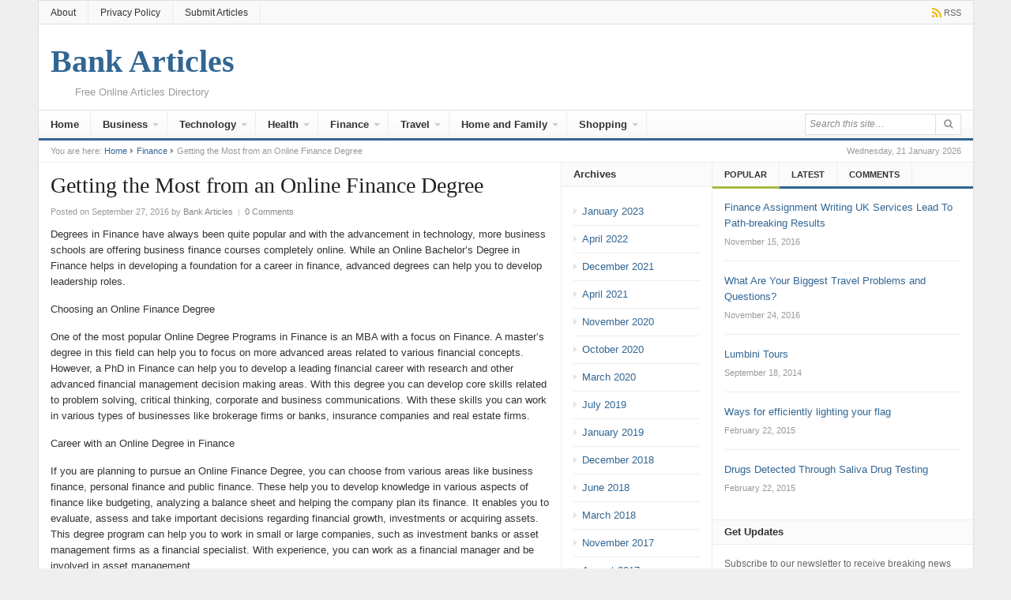

--- FILE ---
content_type: text/html; charset=UTF-8
request_url: https://bankarticles.net/finance/getting-the-most-from-an-online-finance-degree.html
body_size: 18125
content:
<!DOCTYPE html>
<html class="no-js" lang="en-US">
<head>
<meta charset="UTF-8">
<meta name="viewport" content="width=device-width, initial-scale=1">
<link rel="profile" href="https://gmpg.org/xfn/11">
<link rel="pingback" href="https://bankarticles.net/xmlrpc.php">

<meta name='robots' content='index, follow, max-image-preview:large, max-snippet:-1, max-video-preview:-1' />

	<!-- This site is optimized with the Yoast SEO plugin v26.8 - https://yoast.com/product/yoast-seo-wordpress/ -->
	<title>Getting the Most from an Online Finance Degree - Bank Articles</title>
	<link rel="canonical" href="https://bankarticles.net/finance/getting-the-most-from-an-online-finance-degree.html" />
	<meta property="og:locale" content="en_US" />
	<meta property="og:type" content="article" />
	<meta property="og:title" content="Getting the Most from an Online Finance Degree - Bank Articles" />
	<meta property="og:description" content="Degrees in Finance have always been quite popular and with the advancement in technology, more business schools are offering business finance courses completely online. While an Online Bachelor&#8217;s Degree in Finance helps in developing a foundation for a career in finance, advanced degrees can help you to develop leadership roles. Choosing an Online Finance Degree&hellip;" />
	<meta property="og:url" content="https://bankarticles.net/finance/getting-the-most-from-an-online-finance-degree.html" />
	<meta property="og:site_name" content="Bank Articles" />
	<meta property="article:published_time" content="2016-09-27T17:09:49+00:00" />
	<meta name="author" content="Bank Articles" />
	<meta name="twitter:card" content="summary_large_image" />
	<meta name="twitter:label1" content="Written by" />
	<meta name="twitter:data1" content="Bank Articles" />
	<meta name="twitter:label2" content="Est. reading time" />
	<meta name="twitter:data2" content="2 minutes" />
	<script type="application/ld+json" class="yoast-schema-graph">{"@context":"https://schema.org","@graph":[{"@type":"Article","@id":"https://bankarticles.net/finance/getting-the-most-from-an-online-finance-degree.html#article","isPartOf":{"@id":"https://bankarticles.net/finance/getting-the-most-from-an-online-finance-degree.html"},"author":{"name":"Bank Articles","@id":"https://bankarticles.net/#/schema/person/e5a50bb12f3c1d1d0866c9ad6470c31c"},"headline":"Getting the Most from an Online Finance Degree","datePublished":"2016-09-27T17:09:49+00:00","mainEntityOfPage":{"@id":"https://bankarticles.net/finance/getting-the-most-from-an-online-finance-degree.html"},"wordCount":463,"commentCount":0,"publisher":{"@id":"https://bankarticles.net/#/schema/person/e5a50bb12f3c1d1d0866c9ad6470c31c"},"articleSection":["Finance"],"inLanguage":"en-US","potentialAction":[{"@type":"CommentAction","name":"Comment","target":["https://bankarticles.net/finance/getting-the-most-from-an-online-finance-degree.html#respond"]}]},{"@type":"WebPage","@id":"https://bankarticles.net/finance/getting-the-most-from-an-online-finance-degree.html","url":"https://bankarticles.net/finance/getting-the-most-from-an-online-finance-degree.html","name":"Getting the Most from an Online Finance Degree - Bank Articles","isPartOf":{"@id":"https://bankarticles.net/#website"},"datePublished":"2016-09-27T17:09:49+00:00","breadcrumb":{"@id":"https://bankarticles.net/finance/getting-the-most-from-an-online-finance-degree.html#breadcrumb"},"inLanguage":"en-US","potentialAction":[{"@type":"ReadAction","target":["https://bankarticles.net/finance/getting-the-most-from-an-online-finance-degree.html"]}]},{"@type":"BreadcrumbList","@id":"https://bankarticles.net/finance/getting-the-most-from-an-online-finance-degree.html#breadcrumb","itemListElement":[{"@type":"ListItem","position":1,"name":"Home","item":"https://bankarticles.net/"},{"@type":"ListItem","position":2,"name":"Getting the Most from an Online Finance Degree"}]},{"@type":"WebSite","@id":"https://bankarticles.net/#website","url":"https://bankarticles.net/","name":"Bank Articles","description":"Free Online Articles Directory","publisher":{"@id":"https://bankarticles.net/#/schema/person/e5a50bb12f3c1d1d0866c9ad6470c31c"},"potentialAction":[{"@type":"SearchAction","target":{"@type":"EntryPoint","urlTemplate":"https://bankarticles.net/?s={search_term_string}"},"query-input":{"@type":"PropertyValueSpecification","valueRequired":true,"valueName":"search_term_string"}}],"inLanguage":"en-US"},{"@type":["Person","Organization"],"@id":"https://bankarticles.net/#/schema/person/e5a50bb12f3c1d1d0866c9ad6470c31c","name":"Bank Articles","image":{"@type":"ImageObject","inLanguage":"en-US","@id":"https://bankarticles.net/#/schema/person/image/","url":"https://i0.wp.com/bankarticles.net/wp-content/uploads/2016/05/001.jpg?fit=600%2C400&ssl=1","contentUrl":"https://i0.wp.com/bankarticles.net/wp-content/uploads/2016/05/001.jpg?fit=600%2C400&ssl=1","width":600,"height":400,"caption":"Bank Articles"},"logo":{"@id":"https://bankarticles.net/#/schema/person/image/"},"sameAs":["https://bankarticles.net"],"url":"https://bankarticles.net/author/admin"}]}</script>
	<!-- / Yoast SEO plugin. -->


<link rel="alternate" type="application/rss+xml" title="Bank Articles &raquo; Feed" href="https://bankarticles.net/feed" />
<link rel="alternate" type="application/rss+xml" title="Bank Articles &raquo; Comments Feed" href="https://bankarticles.net/comments/feed" />
<link rel="alternate" type="application/rss+xml" title="Bank Articles &raquo; Getting the Most from an Online Finance Degree Comments Feed" href="https://bankarticles.net/finance/getting-the-most-from-an-online-finance-degree.html/feed" />
<link rel="alternate" title="oEmbed (JSON)" type="application/json+oembed" href="https://bankarticles.net/wp-json/oembed/1.0/embed?url=https%3A%2F%2Fbankarticles.net%2Ffinance%2Fgetting-the-most-from-an-online-finance-degree.html" />
<link rel="alternate" title="oEmbed (XML)" type="text/xml+oembed" href="https://bankarticles.net/wp-json/oembed/1.0/embed?url=https%3A%2F%2Fbankarticles.net%2Ffinance%2Fgetting-the-most-from-an-online-finance-degree.html&#038;format=xml" />
<style id='wp-img-auto-sizes-contain-inline-css' type='text/css'>
img:is([sizes=auto i],[sizes^="auto," i]){contain-intrinsic-size:3000px 1500px}
/*# sourceURL=wp-img-auto-sizes-contain-inline-css */
</style>
<style id='wp-emoji-styles-inline-css' type='text/css'>

	img.wp-smiley, img.emoji {
		display: inline !important;
		border: none !important;
		box-shadow: none !important;
		height: 1em !important;
		width: 1em !important;
		margin: 0 0.07em !important;
		vertical-align: -0.1em !important;
		background: none !important;
		padding: 0 !important;
	}
/*# sourceURL=wp-emoji-styles-inline-css */
</style>
<style id='wp-block-library-inline-css' type='text/css'>
:root{--wp-block-synced-color:#7a00df;--wp-block-synced-color--rgb:122,0,223;--wp-bound-block-color:var(--wp-block-synced-color);--wp-editor-canvas-background:#ddd;--wp-admin-theme-color:#007cba;--wp-admin-theme-color--rgb:0,124,186;--wp-admin-theme-color-darker-10:#006ba1;--wp-admin-theme-color-darker-10--rgb:0,107,160.5;--wp-admin-theme-color-darker-20:#005a87;--wp-admin-theme-color-darker-20--rgb:0,90,135;--wp-admin-border-width-focus:2px}@media (min-resolution:192dpi){:root{--wp-admin-border-width-focus:1.5px}}.wp-element-button{cursor:pointer}:root .has-very-light-gray-background-color{background-color:#eee}:root .has-very-dark-gray-background-color{background-color:#313131}:root .has-very-light-gray-color{color:#eee}:root .has-very-dark-gray-color{color:#313131}:root .has-vivid-green-cyan-to-vivid-cyan-blue-gradient-background{background:linear-gradient(135deg,#00d084,#0693e3)}:root .has-purple-crush-gradient-background{background:linear-gradient(135deg,#34e2e4,#4721fb 50%,#ab1dfe)}:root .has-hazy-dawn-gradient-background{background:linear-gradient(135deg,#faaca8,#dad0ec)}:root .has-subdued-olive-gradient-background{background:linear-gradient(135deg,#fafae1,#67a671)}:root .has-atomic-cream-gradient-background{background:linear-gradient(135deg,#fdd79a,#004a59)}:root .has-nightshade-gradient-background{background:linear-gradient(135deg,#330968,#31cdcf)}:root .has-midnight-gradient-background{background:linear-gradient(135deg,#020381,#2874fc)}:root{--wp--preset--font-size--normal:16px;--wp--preset--font-size--huge:42px}.has-regular-font-size{font-size:1em}.has-larger-font-size{font-size:2.625em}.has-normal-font-size{font-size:var(--wp--preset--font-size--normal)}.has-huge-font-size{font-size:var(--wp--preset--font-size--huge)}.has-text-align-center{text-align:center}.has-text-align-left{text-align:left}.has-text-align-right{text-align:right}.has-fit-text{white-space:nowrap!important}#end-resizable-editor-section{display:none}.aligncenter{clear:both}.items-justified-left{justify-content:flex-start}.items-justified-center{justify-content:center}.items-justified-right{justify-content:flex-end}.items-justified-space-between{justify-content:space-between}.screen-reader-text{border:0;clip-path:inset(50%);height:1px;margin:-1px;overflow:hidden;padding:0;position:absolute;width:1px;word-wrap:normal!important}.screen-reader-text:focus{background-color:#ddd;clip-path:none;color:#444;display:block;font-size:1em;height:auto;left:5px;line-height:normal;padding:15px 23px 14px;text-decoration:none;top:5px;width:auto;z-index:100000}html :where(.has-border-color){border-style:solid}html :where([style*=border-top-color]){border-top-style:solid}html :where([style*=border-right-color]){border-right-style:solid}html :where([style*=border-bottom-color]){border-bottom-style:solid}html :where([style*=border-left-color]){border-left-style:solid}html :where([style*=border-width]){border-style:solid}html :where([style*=border-top-width]){border-top-style:solid}html :where([style*=border-right-width]){border-right-style:solid}html :where([style*=border-bottom-width]){border-bottom-style:solid}html :where([style*=border-left-width]){border-left-style:solid}html :where(img[class*=wp-image-]){height:auto;max-width:100%}:where(figure){margin:0 0 1em}html :where(.is-position-sticky){--wp-admin--admin-bar--position-offset:var(--wp-admin--admin-bar--height,0px)}@media screen and (max-width:600px){html :where(.is-position-sticky){--wp-admin--admin-bar--position-offset:0px}}

/*# sourceURL=wp-block-library-inline-css */
</style><style id='global-styles-inline-css' type='text/css'>
:root{--wp--preset--aspect-ratio--square: 1;--wp--preset--aspect-ratio--4-3: 4/3;--wp--preset--aspect-ratio--3-4: 3/4;--wp--preset--aspect-ratio--3-2: 3/2;--wp--preset--aspect-ratio--2-3: 2/3;--wp--preset--aspect-ratio--16-9: 16/9;--wp--preset--aspect-ratio--9-16: 9/16;--wp--preset--color--black: #000000;--wp--preset--color--cyan-bluish-gray: #abb8c3;--wp--preset--color--white: #ffffff;--wp--preset--color--pale-pink: #f78da7;--wp--preset--color--vivid-red: #cf2e2e;--wp--preset--color--luminous-vivid-orange: #ff6900;--wp--preset--color--luminous-vivid-amber: #fcb900;--wp--preset--color--light-green-cyan: #7bdcb5;--wp--preset--color--vivid-green-cyan: #00d084;--wp--preset--color--pale-cyan-blue: #8ed1fc;--wp--preset--color--vivid-cyan-blue: #0693e3;--wp--preset--color--vivid-purple: #9b51e0;--wp--preset--gradient--vivid-cyan-blue-to-vivid-purple: linear-gradient(135deg,rgb(6,147,227) 0%,rgb(155,81,224) 100%);--wp--preset--gradient--light-green-cyan-to-vivid-green-cyan: linear-gradient(135deg,rgb(122,220,180) 0%,rgb(0,208,130) 100%);--wp--preset--gradient--luminous-vivid-amber-to-luminous-vivid-orange: linear-gradient(135deg,rgb(252,185,0) 0%,rgb(255,105,0) 100%);--wp--preset--gradient--luminous-vivid-orange-to-vivid-red: linear-gradient(135deg,rgb(255,105,0) 0%,rgb(207,46,46) 100%);--wp--preset--gradient--very-light-gray-to-cyan-bluish-gray: linear-gradient(135deg,rgb(238,238,238) 0%,rgb(169,184,195) 100%);--wp--preset--gradient--cool-to-warm-spectrum: linear-gradient(135deg,rgb(74,234,220) 0%,rgb(151,120,209) 20%,rgb(207,42,186) 40%,rgb(238,44,130) 60%,rgb(251,105,98) 80%,rgb(254,248,76) 100%);--wp--preset--gradient--blush-light-purple: linear-gradient(135deg,rgb(255,206,236) 0%,rgb(152,150,240) 100%);--wp--preset--gradient--blush-bordeaux: linear-gradient(135deg,rgb(254,205,165) 0%,rgb(254,45,45) 50%,rgb(107,0,62) 100%);--wp--preset--gradient--luminous-dusk: linear-gradient(135deg,rgb(255,203,112) 0%,rgb(199,81,192) 50%,rgb(65,88,208) 100%);--wp--preset--gradient--pale-ocean: linear-gradient(135deg,rgb(255,245,203) 0%,rgb(182,227,212) 50%,rgb(51,167,181) 100%);--wp--preset--gradient--electric-grass: linear-gradient(135deg,rgb(202,248,128) 0%,rgb(113,206,126) 100%);--wp--preset--gradient--midnight: linear-gradient(135deg,rgb(2,3,129) 0%,rgb(40,116,252) 100%);--wp--preset--font-size--small: 13px;--wp--preset--font-size--medium: 20px;--wp--preset--font-size--large: 36px;--wp--preset--font-size--x-large: 42px;--wp--preset--spacing--20: 0.44rem;--wp--preset--spacing--30: 0.67rem;--wp--preset--spacing--40: 1rem;--wp--preset--spacing--50: 1.5rem;--wp--preset--spacing--60: 2.25rem;--wp--preset--spacing--70: 3.38rem;--wp--preset--spacing--80: 5.06rem;--wp--preset--shadow--natural: 6px 6px 9px rgba(0, 0, 0, 0.2);--wp--preset--shadow--deep: 12px 12px 50px rgba(0, 0, 0, 0.4);--wp--preset--shadow--sharp: 6px 6px 0px rgba(0, 0, 0, 0.2);--wp--preset--shadow--outlined: 6px 6px 0px -3px rgb(255, 255, 255), 6px 6px rgb(0, 0, 0);--wp--preset--shadow--crisp: 6px 6px 0px rgb(0, 0, 0);}:where(.is-layout-flex){gap: 0.5em;}:where(.is-layout-grid){gap: 0.5em;}body .is-layout-flex{display: flex;}.is-layout-flex{flex-wrap: wrap;align-items: center;}.is-layout-flex > :is(*, div){margin: 0;}body .is-layout-grid{display: grid;}.is-layout-grid > :is(*, div){margin: 0;}:where(.wp-block-columns.is-layout-flex){gap: 2em;}:where(.wp-block-columns.is-layout-grid){gap: 2em;}:where(.wp-block-post-template.is-layout-flex){gap: 1.25em;}:where(.wp-block-post-template.is-layout-grid){gap: 1.25em;}.has-black-color{color: var(--wp--preset--color--black) !important;}.has-cyan-bluish-gray-color{color: var(--wp--preset--color--cyan-bluish-gray) !important;}.has-white-color{color: var(--wp--preset--color--white) !important;}.has-pale-pink-color{color: var(--wp--preset--color--pale-pink) !important;}.has-vivid-red-color{color: var(--wp--preset--color--vivid-red) !important;}.has-luminous-vivid-orange-color{color: var(--wp--preset--color--luminous-vivid-orange) !important;}.has-luminous-vivid-amber-color{color: var(--wp--preset--color--luminous-vivid-amber) !important;}.has-light-green-cyan-color{color: var(--wp--preset--color--light-green-cyan) !important;}.has-vivid-green-cyan-color{color: var(--wp--preset--color--vivid-green-cyan) !important;}.has-pale-cyan-blue-color{color: var(--wp--preset--color--pale-cyan-blue) !important;}.has-vivid-cyan-blue-color{color: var(--wp--preset--color--vivid-cyan-blue) !important;}.has-vivid-purple-color{color: var(--wp--preset--color--vivid-purple) !important;}.has-black-background-color{background-color: var(--wp--preset--color--black) !important;}.has-cyan-bluish-gray-background-color{background-color: var(--wp--preset--color--cyan-bluish-gray) !important;}.has-white-background-color{background-color: var(--wp--preset--color--white) !important;}.has-pale-pink-background-color{background-color: var(--wp--preset--color--pale-pink) !important;}.has-vivid-red-background-color{background-color: var(--wp--preset--color--vivid-red) !important;}.has-luminous-vivid-orange-background-color{background-color: var(--wp--preset--color--luminous-vivid-orange) !important;}.has-luminous-vivid-amber-background-color{background-color: var(--wp--preset--color--luminous-vivid-amber) !important;}.has-light-green-cyan-background-color{background-color: var(--wp--preset--color--light-green-cyan) !important;}.has-vivid-green-cyan-background-color{background-color: var(--wp--preset--color--vivid-green-cyan) !important;}.has-pale-cyan-blue-background-color{background-color: var(--wp--preset--color--pale-cyan-blue) !important;}.has-vivid-cyan-blue-background-color{background-color: var(--wp--preset--color--vivid-cyan-blue) !important;}.has-vivid-purple-background-color{background-color: var(--wp--preset--color--vivid-purple) !important;}.has-black-border-color{border-color: var(--wp--preset--color--black) !important;}.has-cyan-bluish-gray-border-color{border-color: var(--wp--preset--color--cyan-bluish-gray) !important;}.has-white-border-color{border-color: var(--wp--preset--color--white) !important;}.has-pale-pink-border-color{border-color: var(--wp--preset--color--pale-pink) !important;}.has-vivid-red-border-color{border-color: var(--wp--preset--color--vivid-red) !important;}.has-luminous-vivid-orange-border-color{border-color: var(--wp--preset--color--luminous-vivid-orange) !important;}.has-luminous-vivid-amber-border-color{border-color: var(--wp--preset--color--luminous-vivid-amber) !important;}.has-light-green-cyan-border-color{border-color: var(--wp--preset--color--light-green-cyan) !important;}.has-vivid-green-cyan-border-color{border-color: var(--wp--preset--color--vivid-green-cyan) !important;}.has-pale-cyan-blue-border-color{border-color: var(--wp--preset--color--pale-cyan-blue) !important;}.has-vivid-cyan-blue-border-color{border-color: var(--wp--preset--color--vivid-cyan-blue) !important;}.has-vivid-purple-border-color{border-color: var(--wp--preset--color--vivid-purple) !important;}.has-vivid-cyan-blue-to-vivid-purple-gradient-background{background: var(--wp--preset--gradient--vivid-cyan-blue-to-vivid-purple) !important;}.has-light-green-cyan-to-vivid-green-cyan-gradient-background{background: var(--wp--preset--gradient--light-green-cyan-to-vivid-green-cyan) !important;}.has-luminous-vivid-amber-to-luminous-vivid-orange-gradient-background{background: var(--wp--preset--gradient--luminous-vivid-amber-to-luminous-vivid-orange) !important;}.has-luminous-vivid-orange-to-vivid-red-gradient-background{background: var(--wp--preset--gradient--luminous-vivid-orange-to-vivid-red) !important;}.has-very-light-gray-to-cyan-bluish-gray-gradient-background{background: var(--wp--preset--gradient--very-light-gray-to-cyan-bluish-gray) !important;}.has-cool-to-warm-spectrum-gradient-background{background: var(--wp--preset--gradient--cool-to-warm-spectrum) !important;}.has-blush-light-purple-gradient-background{background: var(--wp--preset--gradient--blush-light-purple) !important;}.has-blush-bordeaux-gradient-background{background: var(--wp--preset--gradient--blush-bordeaux) !important;}.has-luminous-dusk-gradient-background{background: var(--wp--preset--gradient--luminous-dusk) !important;}.has-pale-ocean-gradient-background{background: var(--wp--preset--gradient--pale-ocean) !important;}.has-electric-grass-gradient-background{background: var(--wp--preset--gradient--electric-grass) !important;}.has-midnight-gradient-background{background: var(--wp--preset--gradient--midnight) !important;}.has-small-font-size{font-size: var(--wp--preset--font-size--small) !important;}.has-medium-font-size{font-size: var(--wp--preset--font-size--medium) !important;}.has-large-font-size{font-size: var(--wp--preset--font-size--large) !important;}.has-x-large-font-size{font-size: var(--wp--preset--font-size--x-large) !important;}
/*# sourceURL=global-styles-inline-css */
</style>

<style id='classic-theme-styles-inline-css' type='text/css'>
/*! This file is auto-generated */
.wp-block-button__link{color:#fff;background-color:#32373c;border-radius:9999px;box-shadow:none;text-decoration:none;padding:calc(.667em + 2px) calc(1.333em + 2px);font-size:1.125em}.wp-block-file__button{background:#32373c;color:#fff;text-decoration:none}
/*# sourceURL=/wp-includes/css/classic-themes.min.css */
</style>
<link rel="stylesheet" href="https://bankarticles.net/wp-content/cache/minify/9ca76.css" media="all" />




<script src="https://bankarticles.net/wp-content/cache/minify/818c0.js"></script>


<link rel="https://api.w.org/" href="https://bankarticles.net/wp-json/" /><link rel="alternate" title="JSON" type="application/json" href="https://bankarticles.net/wp-json/wp/v2/posts/485" /><link rel="EditURI" type="application/rsd+xml" title="RSD" href="https://bankarticles.net/xmlrpc.php?rsd" />
<meta name="generator" content="WordPress 6.9" />
<link rel='shortlink' href='https://bankarticles.net/?p=485' />
<meta name="template" content="Daily 3.0.1" />
<!--[if lte IE 9]>
<script src="https://bankarticles.net/wp-content/themes/daily/assets/js/html5shiv.js"></script>
<![endif]-->
</head>

<body class="wp-singular post-template-default single single-post postid-485 single-format-standard wp-theme-daily layout-3c-l" itemscope itemtype="http://schema.org/Blog">

<div id="page" class="hfeed site">

	<header id="masthead" class="site-header container clearfix" role="banner" itemscope="itemscope" itemtype="http://schema.org/WPHeader">
		
			
	<div id="primary-bar">
		<div class="container">

			<nav id="primary-nav" class="main-navigation" role="navigation" itemscope="itemscope" itemtype="http://schema.org/SiteNavigationElement">

				<ul id="primary-menu" class="primary-menu sf-menu"><li  id="menu-item-95" class="menu-item menu-item-type-custom menu-item-object-custom menu-item-95"><a href="http://www.bankarticles/about">About</a></li>
<li  id="menu-item-7435" class="menu-item menu-item-type-post_type menu-item-object-page menu-item-privacy-policy menu-item-7435"><a href="https://bankarticles.net/privacy-policy">Privacy Policy</a></li>
<li  id="menu-item-110" class="menu-item menu-item-type-post_type menu-item-object-page menu-item-110"><a href="https://bankarticles.net/submit_articles">Submit Articles</a></li>
</ul>
			</nav><!-- #primary-nav -->

			<div class="header-social"><a href="https://bankarticles.net/feed" title="RSS"><i class="fa fa-rss"></i><span>RSS</span></a></div>
		</div>
	</div>


		<div id="logo">
<h1 class="site-title" itemprop="headline"><a href="https://bankarticles.net" itemprop="url" rel="home"><span itemprop="headline">Bank Articles</span></a></h1>
<h2 class="site-description" itemprop="description">Free Online Articles Directory</h2></div>

		
		<div class="clearfix"></div>

			
	<div id="secondary-bar" class="clearfix">
		<div class="container">

			<nav id="secondary-nav" class="main-navigation" role="navigation" itemscope="itemscope" itemtype="http://schema.org/SiteNavigationElement">

				<ul id="secondary-menu" class="secondary-menu sf-menu"><li  id="menu-item-96" class="menu-item menu-item-type-custom menu-item-object-custom menu-item-96"><a title="Home" href="http://www.bankarticles.net">Home</a></li>
<li  id="menu-item-98" class="menu-item menu-item-type-taxonomy menu-item-object-category menu-item-has-children menu-item-98"><a href="https://bankarticles.net/category/business">Business</a>
<ul class="sub-menu">
	<li  id="menu-item-121" class="menu-item menu-item-type-taxonomy menu-item-object-category menu-item-121"><a href="https://bankarticles.net/category/business/agriculture">Agriculture</a></li>
	<li  id="menu-item-122" class="menu-item menu-item-type-taxonomy menu-item-object-category menu-item-122"><a href="https://bankarticles.net/category/business/ask-an-expert">Ask an Expert</a></li>
	<li  id="menu-item-100" class="menu-item menu-item-type-taxonomy menu-item-object-category menu-item-100"><a href="https://bankarticles.net/category/business/business-ideas">Business Ideas</a></li>
	<li  id="menu-item-99" class="menu-item menu-item-type-taxonomy menu-item-object-category menu-item-99"><a href="https://bankarticles.net/category/business/business-opportunities">Business Opportunities</a></li>
	<li  id="menu-item-125" class="menu-item menu-item-type-taxonomy menu-item-object-category menu-item-125"><a href="https://bankarticles.net/category/business/industrial">Industrial</a></li>
	<li  id="menu-item-126" class="menu-item menu-item-type-taxonomy menu-item-object-category menu-item-126"><a href="https://bankarticles.net/category/business/international-business">International Business</a></li>
	<li  id="menu-item-177" class="menu-item menu-item-type-taxonomy menu-item-object-category menu-item-177"><a href="https://bankarticles.net/category/business/outsourcing">Outsourcing</a></li>

</ul>
</li>
<li  id="menu-item-101" class="menu-item menu-item-type-taxonomy menu-item-object-category menu-item-has-children menu-item-101"><a href="https://bankarticles.net/category/technology">Technology</a>
<ul class="sub-menu">
	<li  id="menu-item-178" class="menu-item menu-item-type-taxonomy menu-item-object-category menu-item-178"><a href="https://bankarticles.net/category/technology/cell-phones">Cell Phones</a></li>
	<li  id="menu-item-130" class="menu-item menu-item-type-taxonomy menu-item-object-category menu-item-130"><a href="https://bankarticles.net/category/technology/electronics">Electronics</a></li>
	<li  id="menu-item-179" class="menu-item menu-item-type-taxonomy menu-item-object-category menu-item-179"><a href="https://bankarticles.net/category/technology/gps">GPS</a></li>
	<li  id="menu-item-131" class="menu-item menu-item-type-taxonomy menu-item-object-category menu-item-131"><a href="https://bankarticles.net/category/technology/internet">Internet</a></li>
	<li  id="menu-item-180" class="menu-item menu-item-type-taxonomy menu-item-object-category menu-item-180"><a href="https://bankarticles.net/category/technology/interviews">Interviews</a></li>
	<li  id="menu-item-132" class="menu-item menu-item-type-taxonomy menu-item-object-category menu-item-132"><a href="https://bankarticles.net/category/technology/voip">VoIP</a></li>
	<li  id="menu-item-133" class="menu-item menu-item-type-taxonomy menu-item-object-category menu-item-133"><a href="https://bankarticles.net/category/technology/web-design">Web Design</a></li>

</ul>
</li>
<li  id="menu-item-102" class="menu-item menu-item-type-taxonomy menu-item-object-category menu-item-has-children menu-item-102"><a href="https://bankarticles.net/category/health">Health</a>
<ul class="sub-menu">
	<li  id="menu-item-129" class="menu-item menu-item-type-taxonomy menu-item-object-category menu-item-129"><a href="https://bankarticles.net/category/health/supplements-vitamins">Supplements &#038; Vitamins</a></li>
	<li  id="menu-item-127" class="menu-item menu-item-type-taxonomy menu-item-object-category menu-item-127"><a href="https://bankarticles.net/category/health/alternative-medicine">Alternative Medicine</a></li>
	<li  id="menu-item-128" class="menu-item menu-item-type-taxonomy menu-item-object-category menu-item-128"><a href="https://bankarticles.net/category/health/plastic-surgeries">Plastic Surgeries</a></li>

</ul>
</li>
<li  id="menu-item-103" class="menu-item menu-item-type-taxonomy menu-item-object-category current-post-ancestor current-menu-parent current-post-parent menu-item-has-children menu-item-103"><a href="https://bankarticles.net/category/finance">Finance</a>
<ul class="sub-menu">
	<li  id="menu-item-308" class="menu-item menu-item-type-taxonomy menu-item-object-category menu-item-308"><a href="https://bankarticles.net/category/finance/loans">Loans</a></li>
	<li  id="menu-item-104" class="menu-item menu-item-type-taxonomy menu-item-object-category menu-item-104"><a href="https://bankarticles.net/category/finance/real-estate">Real Estate</a></li>

</ul>
</li>
<li  id="menu-item-105" class="menu-item menu-item-type-taxonomy menu-item-object-category menu-item-has-children menu-item-105"><a href="https://bankarticles.net/category/travel">Travel</a>
<ul class="sub-menu">
	<li  id="menu-item-106" class="menu-item menu-item-type-taxonomy menu-item-object-category menu-item-106"><a href="https://bankarticles.net/category/travel/exotic-locations">Exotic Locations</a></li>
	<li  id="menu-item-309" class="menu-item menu-item-type-taxonomy menu-item-object-category menu-item-309"><a href="https://bankarticles.net/category/travel/hotels">Hotels</a></li>

</ul>
</li>
<li  id="menu-item-109" class="menu-item menu-item-type-taxonomy menu-item-object-category menu-item-has-children menu-item-109"><a href="https://bankarticles.net/category/home-and-family">Home and Family</a>
<ul class="sub-menu">
	<li  id="menu-item-181" class="menu-item menu-item-type-taxonomy menu-item-object-category menu-item-181"><a href="https://bankarticles.net/category/home-and-family/babies">Babies</a></li>
	<li  id="menu-item-188" class="menu-item menu-item-type-taxonomy menu-item-object-category menu-item-188"><a href="https://bankarticles.net/category/home-and-family/parenting">Parenting</a></li>

</ul>
</li>
<li  id="menu-item-134" class="menu-item menu-item-type-taxonomy menu-item-object-category menu-item-has-children menu-item-134"><a href="https://bankarticles.net/category/shopping">Shopping</a>
<ul class="sub-menu">
	<li  id="menu-item-135" class="menu-item menu-item-type-taxonomy menu-item-object-category menu-item-135"><a href="https://bankarticles.net/category/shopping/fashion">Fashion</a></li>

</ul>
</li>
</ul>
			</nav><!-- #secondary-nav -->

			<div class="search-form">
			<form action="https://bankarticles.net/" role="search">
				<input class="n-search" type="text" name="s" placeholder="Search this site&hellip;">
				<button type="submit" name="submit"><i class="fa fa-search"></i></button>
			</form>
		</div>

		</div>
	</div>


	</header><!-- #masthead -->

		<span class="header-date">Wednesday, 21 January 2026</span>

					<div id="breadcrumbs">

			
		<div class="breadcrumb-trail breadcrumbs" itemprop="breadcrumb">
			<span class="trail-before">You are here:</span> 
			<span class="trail-begin"><a href="https://bankarticles.net" title="Bank Articles" rel="home">Home</a></span>
			 <span class="sep"><i class="fa fa-caret-right"></i></span> <a href="https://bankarticles.net/category/finance" title="Finance">Finance</a>
			 <span class="sep"><i class="fa fa-caret-right"></i></span> <span class="trail-end">Getting the Most from an Online Finance Degree</span>
		</div>	
</div>		
	<div id="content" class="site-content column">
	<section id="primary" class="content-area column">
		<main id="main" class="site-main column" role="main" >

			
				<article id="post-485" class="post-485 post type-post status-publish format-standard hentry category-finance no-post-thumbnail entry" itemscope="itemscope" itemtype="http://schema.org/BlogPosting" itemprop="blogPost">
	
	<header class="entry-header">
		<h1 class="entry-title" itemprop="headline">Getting the Most from an Online Finance Degree</h1>
		<div class="entry-meta">
			<span class="posted-on">Posted on September 27, 2016</span><span class="byline"> by <span class="author vcard" itemprop="author" itemscope="itemscope" itemtype="http://schema.org/Person"><a class="url fn n" href="https://bankarticles.net/author/admin" itemprop="url"><span itemprop="name">Bank Articles</span></a></span></span> 
			<span class="meta-sep">|</span> 
								<span class="comments-link"><a href="https://bankarticles.net/finance/getting-the-most-from-an-online-finance-degree.html#respond" itemprop="discussionURL">0 Comments</a></span>
						</div><!-- .entry-meta -->
	</header><!-- .entry-header -->

									<div class="clearfix"></div>
			
	<div class="entry-content" itemprop="articleBody">
		<p>Degrees in Finance have always been quite popular and with the advancement in technology, more business schools are offering business finance courses completely online. While an Online Bachelor&#8217;s Degree in Finance helps in developing a foundation for a career in finance, advanced degrees can help you to develop leadership roles. </p>
<p>Choosing an Online Finance Degree </p>
<p>One of the most popular Online Degree Programs in Finance is an MBA with a focus on Finance. A master&#8217;s degree in this field can help you to focus on more advanced areas related to various financial concepts. However, a PhD in Finance can help you to develop a leading financial career with research and other advanced financial management decision making areas. With this degree you can develop core skills related to problem solving, critical thinking, corporate and business communications. With these skills you can work in various types of businesses like brokerage firms or banks, insurance companies and real estate firms.</p>
<p>Career with an Online Degree in Finance </p>
<p>If you are planning to pursue an Online Finance Degree, you can choose from various areas like business finance, personal finance and public finance. These help you to develop knowledge in various aspects of finance like budgeting, analyzing a balance sheet and helping the company plan its finance. It enables you to evaluate, assess and take important decisions regarding financial growth, investments or acquiring assets. This degree program can help you to work in small or large companies, such as investment banks or asset management firms as a financial specialist. With experience, you can work as a financial manager and be involved in asset management. </p>
<p>With an Online Bachelor&#8217;s Degree in Finance, you can gain an entry level job. A bachelor&#8217;s degree can even enable you to take up licensing exam or certification and develop a career as a Chartered Financial Analyst (CFA) or Chartered Financial Consultant (ChFC). You can even work as a consultant and manage financial portfolio of your clients. Other career options are money managers, personal financial advisors, budget analysts, real estate agents, investment bankers, loan officers, and underwriters. </p>
<p>Most Online MBA Degrees also provide specialization in areas like finance and other related areas. If you are choosing an online concentration in Finance, you can even specialize in portfolio management or security analysis, asset management or financial management. Graduate or Undergraduate Online Degrees in Finance are becoming quite popular and the career outlook in this field seems very bright with attractive salary.</p>
<div>
<div class="bio">Jara Jelissa is full time blogger and part-time writer at <b><a rel="nofollow" href="http://financedegreecolleges.com/">financedegreecolleges.com </a> </b>. She loves writing topics About Online Degrees, Jobs with a Finance Degree, Personal Finance, Step by Step Guide to Building a Career with an Online Finance Degree, Frugal Guide etc.</div>
</div>
			</div><!-- .entry-content -->

	<footer class="entry-footer">

		<span class="entry-cats"><strong>Filed in:</strong> <a href="https://bankarticles.net/category/finance" rel="category tag">Finance</a></span><br>
	</footer><!-- .entry-footer -->
	
</article><!-- #post-## -->
				
					<div class="entry-share">
		<h3>Share This Post</h3>
		<ul>
			<li><a href="https://twitter.com/intent/tweet?text=Getting the Most from an Online Finance Degree&url=https%3A%2F%2Fbankarticles.net%2Ffinance%2Fgetting-the-most-from-an-online-finance-degree.html"><i class="fa fa-twitter"></i></a></li>
			<li><a href="https://www.facebook.com/sharer/sharer.php?u=https%3A%2F%2Fbankarticles.net%2Ffinance%2Fgetting-the-most-from-an-online-finance-degree.html"><i class="fa fa-facebook"></i></a></li>
			<li><a href="https://plus.google.com/share?url=https%3A%2F%2Fbankarticles.net%2Ffinance%2Fgetting-the-most-from-an-online-finance-degree.html"><i class="fa fa-google-plus"></i></a></li>
			<li><a href="https://www.linkedin.com/shareArticle?mini=true&url=https%3A%2F%2Fbankarticles.net%2Ffinance%2Fgetting-the-most-from-an-online-finance-degree.html&title=Getting the Most from an Online Finance Degree&summary=Degrees in Finance have always been quite popular and with the advancement in technology, more business schools are offering business finance courses completely online. While an Online Bachelor&#8217;s Degree in Finance helps in developing a foundation for a career in finance, advanced degrees can help you to develop leadership roles. Choosing an Online Finance Degree&hellip;&source=Bank Articles"><i class="fa fa-linkedin"></i></a></li>
			<li><a href="javascript:window.print()"><i class="fa fa-print"></i></a></li>
		</ul>
	</div>

				<div class="newsletter-form"><h3>Get Updates</h3><form class="form-subscribe" action="https://feedburner.google.com/fb/a/mailverify" method="post" target="popupwindow" onsubmit="window.open('http://feedburner.google.com/fb/a/mailverify?uri=bankarticles', 'popupwindow', 'scrollbars=yes,width=550,height=520'); return true">
									<p class="help-block">Subscribe to our newsletter by email.</p>
								<input vk_18f27="subscribed" name="email" placeholder="Enter your email" type="text">
				<input value="bankarticles" name="uri" type="hidden">
				<input value="bankarticles" name="title" type="hidden">
				<input name="loc" value="en_US" type="hidden">
				<button class="btn" type="submit" name="submit">Signup</button>
			</form></div> 

				<div class="clearfix"></div>

				
			<div class="related-posts">
				<h3>Related Posts</h3>
				<ul class="clearfix">
											<li>
							<a href="https://bankarticles.net/finance/why-my-bankruptcy-lawyer-is-better-than-yours.html">
									<img width="300" height="180" src="https://bankarticles.net/wp-content/uploads/2021/12/HCnsoJm-300x180.jpeg" class="attachment-daily-widget-thumb-big size-daily-widget-thumb-big wp-post-image" alt="Why My Bankruptcy Lawyer Is Better Than Yours" decoding="async" fetchpriority="high" />								<h2 class="entry-title">Why My Bankruptcy Lawyer Is Better Than Yours</h2>							</a>
						</li>
											<li>
							<a href="https://bankarticles.net/finance/4-ways-to-do-christmas-frugally.html">
									<img width="300" height="180" src="https://bankarticles.net/wp-content/uploads/2020/10/featureimage-correctsize-10-300x180.jpg" class="attachment-daily-widget-thumb-big size-daily-widget-thumb-big wp-post-image" alt="4 Ways To Do Christmas Frugally" decoding="async" />								<h2 class="entry-title">4 Ways To Do Christmas Frugally</h2>							</a>
						</li>
											<li>
							<a href="https://bankarticles.net/finance/loans/understanding-where-to-find-that-emergency-short-term-small-consumer-loan.html">
																	<h2 class="entry-title">Understanding Where to Find That Emergency Short-Term, Small Consumer Loan</h2>							</a>
						</li>
											<li>
							<a href="https://bankarticles.net/finance/perks-of-getting-equipment-finance.html">
																	<h2 class="entry-title">Perks of Getting Equipment Finance</h2>							</a>
						</li>
									</ul>
			</div>
		
		
				
<div id="comments" class="comments-area">

	
	
	
		<div id="respond" class="comment-respond">
		<h3 id="reply-title" class="comment-reply-title">Post Comment <small><a rel="nofollow" id="cancel-comment-reply-link" href="/finance/getting-the-most-from-an-online-finance-degree.html#respond" style="display:none;">Cancel reply</a></small></h3><form action="https://bankarticles.net/wp-comments-post.php" method="post" id="commentform" class="comment-form"><p class="comment-form-comment"><label for="comment">Comment <span class="required">*</span></label> <textarea id="comment" name="comment" cols="45" rows="8" maxlength="65525" required></textarea></p><p class="comment-form-author"><label for="author">Name <span class="required">*</span></label> <input id="author" name="author" type="text" value="" size="30" maxlength="245" autocomplete="name" required /></p>
<p class="comment-form-email"><label for="email">Email <span class="required">*</span></label> <input id="email" name="email" type="email" value="" size="30" maxlength="100" autocomplete="email" required /></p>
<p class="comment-form-url"><label for="url">Website</label> <input id="url" name="url" type="url" value="" size="30" maxlength="200" autocomplete="url" /></p>
<p class="form-submit"><input name="submit" type="submit" id="submit" class="submit" value="Post Comment" /> <input type='hidden' name='comment_post_ID' value='485' id='comment_post_ID' />
<input type='hidden' name='comment_parent' id='comment_parent' value='0' />
</p><p style="display: none;"><input type="hidden" id="akismet_comment_nonce" name="akismet_comment_nonce" value="78264c7421" /></p><p style="display: none !important;" class="akismet-fields-container" data-prefix="ak_"><label>&#916;<textarea name="ak_hp_textarea" cols="45" rows="8" maxlength="100"></textarea></label><input type="hidden" id="ak_js_1" name="ak_js" value="29"/><script>document.getElementById( "ak_js_1" ).setAttribute( "value", ( new Date() ).getTime() );</script></p></form>	</div><!-- #respond -->
	<p class="akismet_comment_form_privacy_notice">This site uses Akismet to reduce spam. <a href="https://akismet.com/privacy/" target="_blank" rel="nofollow noopener">Learn how your comment data is processed.</a></p>
</div><!-- #comments -->
			
		</main><!-- #main -->

	
<div class="widget-area sidebar2 column" role="complementary" aria-label="Secondary Sidebar" itemscope="itemscope" itemtype="http://schema.org/WPSideBar">
	<aside id="archives-3" class="widget widget_archive"><h3 class="widget-title"><strong>Archives</strong></h3>
			<ul>
					<li><a href='https://bankarticles.net/2023/01'>January 2023</a></li>
	<li><a href='https://bankarticles.net/2022/04'>April 2022</a></li>
	<li><a href='https://bankarticles.net/2021/12'>December 2021</a></li>
	<li><a href='https://bankarticles.net/2021/04'>April 2021</a></li>
	<li><a href='https://bankarticles.net/2020/11'>November 2020</a></li>
	<li><a href='https://bankarticles.net/2020/10'>October 2020</a></li>
	<li><a href='https://bankarticles.net/2020/03'>March 2020</a></li>
	<li><a href='https://bankarticles.net/2019/07'>July 2019</a></li>
	<li><a href='https://bankarticles.net/2019/01'>January 2019</a></li>
	<li><a href='https://bankarticles.net/2018/12'>December 2018</a></li>
	<li><a href='https://bankarticles.net/2018/06'>June 2018</a></li>
	<li><a href='https://bankarticles.net/2018/03'>March 2018</a></li>
	<li><a href='https://bankarticles.net/2017/11'>November 2017</a></li>
	<li><a href='https://bankarticles.net/2017/08'>August 2017</a></li>
	<li><a href='https://bankarticles.net/2017/07'>July 2017</a></li>
	<li><a href='https://bankarticles.net/2017/06'>June 2017</a></li>
	<li><a href='https://bankarticles.net/2017/05'>May 2017</a></li>
	<li><a href='https://bankarticles.net/2017/04'>April 2017</a></li>
	<li><a href='https://bankarticles.net/2017/03'>March 2017</a></li>
	<li><a href='https://bankarticles.net/2017/02'>February 2017</a></li>
	<li><a href='https://bankarticles.net/2017/01'>January 2017</a></li>
	<li><a href='https://bankarticles.net/2016/12'>December 2016</a></li>
	<li><a href='https://bankarticles.net/2016/11'>November 2016</a></li>
	<li><a href='https://bankarticles.net/2016/10'>October 2016</a></li>
	<li><a href='https://bankarticles.net/2016/09'>September 2016</a></li>
	<li><a href='https://bankarticles.net/2016/07'>July 2016</a></li>
	<li><a href='https://bankarticles.net/2016/06'>June 2016</a></li>
	<li><a href='https://bankarticles.net/2016/05'>May 2016</a></li>
	<li><a href='https://bankarticles.net/2016/04'>April 2016</a></li>
	<li><a href='https://bankarticles.net/2016/02'>February 2016</a></li>
	<li><a href='https://bankarticles.net/2016/01'>January 2016</a></li>
	<li><a href='https://bankarticles.net/2015/12'>December 2015</a></li>
	<li><a href='https://bankarticles.net/2015/09'>September 2015</a></li>
	<li><a href='https://bankarticles.net/2015/03'>March 2015</a></li>
	<li><a href='https://bankarticles.net/2015/02'>February 2015</a></li>
	<li><a href='https://bankarticles.net/2014/09'>September 2014</a></li>
			</ul>

			</aside></div><!-- #secondary -->
	</section><!-- #primary -->


<div id="secondary" class="widget-area sidebar1 column" role="complementary" aria-label="Primary Sidebar" itemscope="itemscope" itemtype="http://schema.org/WPSideBar">
	<aside id="daily-tabs-2" class="widget widget-daily-tabs widget_tabs posts-thumbnail-widget">		
		<ul class="tabs-nav">
			<li class="active"><a href="#tab1" title="Popular">Popular</a></li>
			<li><a href="#tab2" title="Latest">Latest</a></li>
			<li><a href="#tab3" title="Comments">Comments</a></li>        
		</ul>

		<div class="tabs-container">
			<div class="tab-content" id="tab1">
				<ul><li class="clearfix"><a href="https://bankarticles.net/finance/finance-assignment-writing-uk-services-lead-to-path-breaking-results.html" rel="bookmark"><h2 class="entry-title">Finance Assignment Writing UK Services Lead To Path-breaking Results</h2><div class="entry-date">November 15, 2016</div></a></li><li class="clearfix"><a href="https://bankarticles.net/travel/what-are-your-biggest-travel-problems-and-questions.html" rel="bookmark"><h2 class="entry-title">What Are Your Biggest Travel Problems and Questions?</h2><div class="entry-date">November 24, 2016</div></a></li><li class="clearfix"><a href="https://bankarticles.net/travel/lumbini-tours.html" rel="bookmark"><h2 class="entry-title">Lumbini Tours</h2><div class="entry-date">September 18, 2014</div></a></li><li class="clearfix"><a href="https://bankarticles.net/business/ways-for-efficiently-lighting-your-flag.html" rel="bookmark"><h2 class="entry-title">Ways for efficiently lighting your flag</h2><div class="entry-date">February 22, 2015</div></a></li><li class="clearfix"><a href="https://bankarticles.net/business/drugs-detected-through-saliva-drug-testing.html" rel="bookmark"><h2 class="entry-title">Drugs Detected Through Saliva Drug Testing</h2><div class="entry-date">February 22, 2015</div></a></li></ul>			</div>

			<div class="tab-content" id="tab2">
				<ul><li class="clearfix"><a href="https://bankarticles.net/computers/up-to-350000-open-source-projects-vulnerable-to-15-year-old-python-bug.html" rel="bookmark"><img width="60" height="60" src="https://bankarticles.net/wp-content/uploads/2023/01/HAFfCTP-60x60.jpeg" class="entry-thumb wp-post-image" alt="Up to 350,000 open source projects vulnerable to 15-year-old Python bug" decoding="async" loading="lazy" srcset="https://bankarticles.net/wp-content/uploads/2023/01/HAFfCTP-60x60.jpeg 60w, https://bankarticles.net/wp-content/uploads/2023/01/HAFfCTP-150x150.jpeg 150w, https://bankarticles.net/wp-content/uploads/2023/01/HAFfCTP-300x300.jpeg 300w, https://bankarticles.net/wp-content/uploads/2023/01/HAFfCTP-100x100.jpeg 100w" sizes="auto, (max-width: 60px) 100vw, 60px" /><h2 class="entry-title">Up to 350,000 open source projects vulnerable to 15-year-old Python bug</h2><div class="entry-date">January 24, 2023</div></a></li><li class="clearfix"><a href="https://bankarticles.net/technology/mpa-ace-pounce-on-new-lookmovie-domain-plus-streaming-iptv-sites.html" rel="bookmark"><img width="60" height="60" src="https://bankarticles.net/wp-content/uploads/2022/04/99eblIQ-60x60.jpeg" class="entry-thumb wp-post-image" alt="MPA/ACE Pounce on New Lookmovie Domain Plus Streaming &#038; IPTV Sites" decoding="async" loading="lazy" srcset="https://bankarticles.net/wp-content/uploads/2022/04/99eblIQ-60x60.jpeg 60w, https://bankarticles.net/wp-content/uploads/2022/04/99eblIQ-150x150.jpeg 150w, https://bankarticles.net/wp-content/uploads/2022/04/99eblIQ-300x300.jpeg 300w, https://bankarticles.net/wp-content/uploads/2022/04/99eblIQ-100x100.jpeg 100w" sizes="auto, (max-width: 60px) 100vw, 60px" /><h2 class="entry-title">MPA/ACE Pounce on New Lookmovie Domain Plus Streaming &#038; IPTV Sites</h2><div class="entry-date">April 16, 2022</div></a></li><li class="clearfix"><a href="https://bankarticles.net/finance/why-my-bankruptcy-lawyer-is-better-than-yours.html" rel="bookmark"><img width="60" height="60" src="https://bankarticles.net/wp-content/uploads/2021/12/HCnsoJm-60x60.jpeg" class="entry-thumb wp-post-image" alt="Why My Bankruptcy Lawyer Is Better Than Yours" decoding="async" loading="lazy" srcset="https://bankarticles.net/wp-content/uploads/2021/12/HCnsoJm-60x60.jpeg 60w, https://bankarticles.net/wp-content/uploads/2021/12/HCnsoJm-150x150.jpeg 150w, https://bankarticles.net/wp-content/uploads/2021/12/HCnsoJm-300x300.jpeg 300w, https://bankarticles.net/wp-content/uploads/2021/12/HCnsoJm-100x100.jpeg 100w" sizes="auto, (max-width: 60px) 100vw, 60px" /><h2 class="entry-title">Why My Bankruptcy Lawyer Is Better Than Yours</h2><div class="entry-date">December 24, 2021</div></a></li><li class="clearfix"><a href="https://bankarticles.net/technology/internet/court-ad-agency-must-pay-damages-for-placing-adverts-on-pirate-manga-site.html" rel="bookmark"><img width="60" height="60" src="https://bankarticles.net/wp-content/uploads/2021/12/ms9O8Cs-60x60.jpeg" class="entry-thumb wp-post-image" alt="Court: Ad Agency Must Pay Damages For Placing Adverts on Pirate Manga Site" decoding="async" loading="lazy" srcset="https://bankarticles.net/wp-content/uploads/2021/12/ms9O8Cs-60x60.jpeg 60w, https://bankarticles.net/wp-content/uploads/2021/12/ms9O8Cs-150x150.jpeg 150w, https://bankarticles.net/wp-content/uploads/2021/12/ms9O8Cs-100x100.jpeg 100w" sizes="auto, (max-width: 60px) 100vw, 60px" /><h2 class="entry-title">Court: Ad Agency Must Pay Damages For Placing Adverts on Pirate Manga Site</h2><div class="entry-date">December 24, 2021</div></a></li><li class="clearfix"><a href="https://bankarticles.net/law/judge-recommends-83-million-piracy-damages-award-against-youtube-rippers.html" rel="bookmark"><img width="60" height="60" src="https://bankarticles.net/wp-content/uploads/2021/12/2conv-logo-60x60.webp" class="entry-thumb wp-post-image" alt="Judge Recommends $83 Million ‘Piracy’ Damages Award Against YouTube Rippers" decoding="async" loading="lazy" srcset="https://bankarticles.net/wp-content/uploads/2021/12/2conv-logo-60x60.webp 60w, https://bankarticles.net/wp-content/uploads/2021/12/2conv-logo-150x150.webp 150w, https://bankarticles.net/wp-content/uploads/2021/12/2conv-logo-300x300.webp 300w, https://bankarticles.net/wp-content/uploads/2021/12/2conv-logo-100x100.webp 100w" sizes="auto, (max-width: 60px) 100vw, 60px" /><h2 class="entry-title">Judge Recommends $83 Million ‘Piracy’ Damages Award Against YouTube Rippers</h2><div class="entry-date">December 21, 2021</div></a></li></ul>			</div>

			<div class="tab-content" id="tab3">
													<ul>
													<li class="clearfix">
								<a href="https://bankarticles.net/submit_articles#comment-43580">
									<span class="entry-thumb"><img alt='' src='https://secure.gravatar.com/avatar/e0bdbaa7f2af03c0a439fcb3fb0e823469e7eafab4b94cb688476ed1fdfe5411?s=50&#038;r=g' srcset='https://secure.gravatar.com/avatar/e0bdbaa7f2af03c0a439fcb3fb0e823469e7eafab4b94cb688476ed1fdfe5411?s=100&#038;r=g 2x' class='avatar avatar-50 photo' height='50' width='50' loading='lazy' decoding='async'itemprop="image" /></span>
									<strong>vivek</strong>
									<span>How to submit article for review as if no amount is charged</span>
								</a>
							</li>
													<li class="clearfix">
								<a href="https://bankarticles.net/submit_articles#comment-36419">
									<span class="entry-thumb"><img alt='' src='https://secure.gravatar.com/avatar/fe52f024d9e69cd96d1906eb76cf963a4a80576bbb146cadfe2bd01815a9a8f5?s=50&#038;r=g' srcset='https://secure.gravatar.com/avatar/fe52f024d9e69cd96d1906eb76cf963a4a80576bbb146cadfe2bd01815a9a8f5?s=100&#038;r=g 2x' class='avatar avatar-50 photo' height='50' width='50' loading='lazy' decoding='async'itemprop="image" /></span>
									<strong>Jesse Mchale</strong>
									<span>How to submit article for review as if no amount is charged</span>
								</a>
							</li>
													<li class="clearfix">
								<a href="https://bankarticles.net/submit_articles#comment-29857">
									<span class="entry-thumb"><img alt='' src='https://secure.gravatar.com/avatar/54803a89df5c08fa7f52c7491f18efaa2779468e589292a1b6d2423fea5bc732?s=50&#038;r=g' srcset='https://secure.gravatar.com/avatar/54803a89df5c08fa7f52c7491f18efaa2779468e589292a1b6d2423fea5bc732?s=100&#038;r=g 2x' class='avatar avatar-50 photo' height='50' width='50' loading='lazy' decoding='async'itemprop="image" /></span>
									<strong>directoryherbal</strong>
									<span>NICE ARTICLE</span>
								</a>
							</li>
													<li class="clearfix">
								<a href="https://bankarticles.net/finance/finance-assignment-writing-uk-services-lead-to-path-breaking-results.html#comment-19674">
									<span class="entry-thumb"><img alt='' src='https://secure.gravatar.com/avatar/d2177fc2f6d588aa63edeb1731da2e1bbd601b653bb7091aaa2b42207004e45b?s=50&#038;r=g' srcset='https://secure.gravatar.com/avatar/d2177fc2f6d588aa63edeb1731da2e1bbd601b653bb7091aaa2b42207004e45b?s=100&#038;r=g 2x' class='avatar avatar-50 photo' height='50' width='50' loading='lazy' decoding='async'itemprop="image" /></span>
									<strong>United Kingdom, London City.</strong>
									<span>Good.</span>
								</a>
							</li>
													<li class="clearfix">
								<a href="https://bankarticles.net/travel/what-are-your-biggest-travel-problems-and-questions.html#comment-10335">
									<span class="entry-thumb"><img alt='' src='https://secure.gravatar.com/avatar/e9d6c6e6d58319b01523303a89b210476b54bb1ba82d420f7f71baab11700613?s=50&#038;r=g' srcset='https://secure.gravatar.com/avatar/e9d6c6e6d58319b01523303a89b210476b54bb1ba82d420f7f71baab11700613?s=100&#038;r=g 2x' class='avatar avatar-50 photo' height='50' width='50' loading='lazy' decoding='async'itemprop="image" /></span>
									<strong>Varsha Vanjani</strong>
									<span>thanks for sharing</span>
								</a>
							</li>
											</ul>
							</div>

		</div>

		</aside><aside id="daily-feedburner-2" class="widget widget-daily-feedburner subscribe-widget"><h3 class="widget-title">Get Updates</h3>			<form class="form-subscribe" action="https://feedburner.google.com/fb/a/mailverify" method="post" target="popupwindow" onsubmit="window.open('http://feedburner.google.com/fb/a/mailverify?uri=bankarticles', 'popupwindow', 'scrollbars=yes,width=550,height=520'); return true">
									<p class="help-block">Subscribe to our newsletter to receive breaking news by email.</p>
								<input type="text" name="email" placeholder="Enter your email">
				<input type="hidden" value="bankarticles" name="uri">
				<input type="hidden" value="bankarticles" name="title">
				<input type="hidden" name="loc" value="en_US">
				<button class="btn" type="submit" name="submit">Signup</button>
			</form>
		</aside><aside id="daily-views-2" class="widget widget-daily-views posts-thumbnail-widget"><h3 class="widget-title">Most Views Posts</h3><ul><li><a href="https://bankarticles.net/health/supplements-vitamins/liquid-vitamin-mineral-supplement-liqui-lea.html" rel="bookmark"></a><a href="https://bankarticles.net/health/supplements-vitamins/liquid-vitamin-mineral-supplement-liqui-lea.html" rel="bookmark">Liquid Vitamin Mineral Supplement &#8211; Liqui-Lea</a><p class="entry-info"></p></li><li><a href="https://bankarticles.net/business/things-anticipate-hiring-professional-cleaner.html" rel="bookmark"><img width="60" height="60" src="https://bankarticles.net/wp-content/uploads/2015/12/007-3-60x60.jpg" class="entry-thumb wp-post-image" alt="Things to anticipate while hiring a professional cleaner" decoding="async" loading="lazy" srcset="https://bankarticles.net/wp-content/uploads/2015/12/007-3-60x60.jpg 60w, https://bankarticles.net/wp-content/uploads/2015/12/007-3-150x150.jpg 150w, https://bankarticles.net/wp-content/uploads/2015/12/007-3-300x300.jpg 300w, https://bankarticles.net/wp-content/uploads/2015/12/007-3-100x100.jpg 100w" sizes="auto, (max-width: 60px) 100vw, 60px" /></a><a href="https://bankarticles.net/business/things-anticipate-hiring-professional-cleaner.html" rel="bookmark">Things to anticipate while hiring a professional cleaner</a><p class="entry-info"></p></li><li><a href="https://bankarticles.net/technology/trezor-announce-support-bitcoin-gold-platforms-steer-clear.html" rel="bookmark"><img width="60" height="60" src="https://bankarticles.net/wp-content/uploads/2017/11/firefox_2017-11-15_07-50-39-60x60.jpg" class="entry-thumb wp-post-image" alt="Trezor Announce Support for Bitcoin Gold But Other Platforms Steer Clear" decoding="async" loading="lazy" srcset="https://bankarticles.net/wp-content/uploads/2017/11/firefox_2017-11-15_07-50-39-60x60.jpg 60w, https://bankarticles.net/wp-content/uploads/2017/11/firefox_2017-11-15_07-50-39-150x150.jpg 150w, https://bankarticles.net/wp-content/uploads/2017/11/firefox_2017-11-15_07-50-39-300x300.jpg 300w, https://bankarticles.net/wp-content/uploads/2017/11/firefox_2017-11-15_07-50-39-100x100.jpg 100w" sizes="auto, (max-width: 60px) 100vw, 60px" /></a><a href="https://bankarticles.net/technology/trezor-announce-support-bitcoin-gold-platforms-steer-clear.html" rel="bookmark">Trezor Announce Support for Bitcoin Gold But Other Platforms Steer Clear</a><p class="entry-info"></p></li><li><a href="https://bankarticles.net/technology/readymade-websites-start-up-kit-for-online-turnkey-business.html" rel="bookmark"><img width="60" height="60" src="https://bankarticles.net/wp-content/uploads/2015/09/Readymade-Websites-60x60.jpg" class="entry-thumb wp-post-image" alt="Readymade Websites – Start-up kit for Online Turnkey Business" decoding="async" loading="lazy" srcset="https://bankarticles.net/wp-content/uploads/2015/09/Readymade-Websites-60x60.jpg 60w, https://bankarticles.net/wp-content/uploads/2015/09/Readymade-Websites-150x150.jpg 150w, https://bankarticles.net/wp-content/uploads/2015/09/Readymade-Websites-300x300.jpg 300w, https://bankarticles.net/wp-content/uploads/2015/09/Readymade-Websites-100x100.jpg 100w" sizes="auto, (max-width: 60px) 100vw, 60px" /></a><a href="https://bankarticles.net/technology/readymade-websites-start-up-kit-for-online-turnkey-business.html" rel="bookmark">Readymade Websites – Start-up kit for Online Turnkey Business</a><p class="entry-info"></p></li><li><a href="https://bankarticles.net/technology/news/japan-teaches-western-governments-lesson-cryptocurrency-regulation.html" rel="bookmark"><img width="60" height="60" src="https://bankarticles.net/wp-content/uploads/2017/11/firefox_2017-11-14_09-15-59-60x60.jpg" class="entry-thumb wp-post-image" alt="Japan Teaches Western Governments a Lesson in Cryptocurrency Regulation" decoding="async" loading="lazy" srcset="https://bankarticles.net/wp-content/uploads/2017/11/firefox_2017-11-14_09-15-59-60x60.jpg 60w, https://bankarticles.net/wp-content/uploads/2017/11/firefox_2017-11-14_09-15-59-150x150.jpg 150w, https://bankarticles.net/wp-content/uploads/2017/11/firefox_2017-11-14_09-15-59-300x300.jpg 300w, https://bankarticles.net/wp-content/uploads/2017/11/firefox_2017-11-14_09-15-59-100x100.jpg 100w" sizes="auto, (max-width: 60px) 100vw, 60px" /></a><a href="https://bankarticles.net/technology/news/japan-teaches-western-governments-lesson-cryptocurrency-regulation.html" rel="bookmark">Japan Teaches Western Governments a Lesson in Cryptocurrency Regulation</a><p class="entry-info"></p></li></ul></aside><aside id="search-2" class="widget widget_search"><form method="get" class="searchform" id="searchform" action="https://bankarticles.net/" role="search">
	<div>
		<input type="text" class="field" name="s" id="s" placeholder="Search">
	</div>
</form></aside><aside id="categories-2" class="widget widget_categories"><h3 class="widget-title">Categories</h3>
			<ul>
					<li class="cat-item cat-item-2"><a href="https://bankarticles.net/category/business/agriculture">Agriculture</a>
</li>
	<li class="cat-item cat-item-20"><a href="https://bankarticles.net/category/health/alternative-medicine">Alternative Medicine</a>
</li>
	<li class="cat-item cat-item-9"><a href="https://bankarticles.net/category/business/ask-an-expert">Ask an Expert</a>
</li>
	<li class="cat-item cat-item-21"><a href="https://bankarticles.net/category/automotive">Automotive</a>
</li>
	<li class="cat-item cat-item-27"><a href="https://bankarticles.net/category/home-and-family/babies">Babies</a>
</li>
	<li class="cat-item cat-item-1"><a href="https://bankarticles.net/category/business">Business</a>
</li>
	<li class="cat-item cat-item-10"><a href="https://bankarticles.net/category/business/business-ideas">Business Ideas</a>
</li>
	<li class="cat-item cat-item-11"><a href="https://bankarticles.net/category/business/business-opportunities">Business Opportunities</a>
</li>
	<li class="cat-item cat-item-22"><a href="https://bankarticles.net/category/automotive/cars">Cars</a>
</li>
	<li class="cat-item cat-item-53"><a href="https://bankarticles.net/category/technology/cell-phones">Cell Phones</a>
</li>
	<li class="cat-item cat-item-92"><a href="https://bankarticles.net/category/shopping/clothing">Clothing</a>
</li>
	<li class="cat-item cat-item-95"><a href="https://bankarticles.net/category/education/college-and-university">College and University</a>
</li>
	<li class="cat-item cat-item-67"><a href="https://bankarticles.net/category/computers">Computers</a>
</li>
	<li class="cat-item cat-item-97"><a href="https://bankarticles.net/category/cruising">Cruising</a>
</li>
	<li class="cat-item cat-item-303"><a href="https://bankarticles.net/category/business/cryptocurrency">Cryptocurrency</a>
</li>
	<li class="cat-item cat-item-65"><a href="https://bankarticles.net/category/relationships/dating">Dating</a>
</li>
	<li class="cat-item cat-item-42"><a href="https://bankarticles.net/category/health/dental-care">Dental Care</a>
</li>
	<li class="cat-item cat-item-315"><a href="https://bankarticles.net/category/health/diabetes">Diabetes</a>
</li>
	<li class="cat-item cat-item-94"><a href="https://bankarticles.net/category/education">Education</a>
</li>
	<li class="cat-item cat-item-25"><a href="https://bankarticles.net/category/technology/electronics">Electronics</a>
</li>
	<li class="cat-item cat-item-8"><a href="https://bankarticles.net/category/travel/exotic-locations">Exotic Locations</a>
</li>
	<li class="cat-item cat-item-38"><a href="https://bankarticles.net/category/shopping/fashion">Fashion</a>
</li>
	<li class="cat-item cat-item-3"><a href="https://bankarticles.net/category/finance">Finance</a>
</li>
	<li class="cat-item cat-item-40"><a href="https://bankarticles.net/category/technology/gps">GPS</a>
</li>
	<li class="cat-item cat-item-75"><a href="https://bankarticles.net/category/computers/hardware">Hardware</a>
</li>
	<li class="cat-item cat-item-16"><a href="https://bankarticles.net/category/health">Health</a>
</li>
	<li class="cat-item cat-item-14"><a href="https://bankarticles.net/category/home-and-family">Home and Family</a>
</li>
	<li class="cat-item cat-item-86"><a href="https://bankarticles.net/category/travel/hotels">Hotels</a>
</li>
	<li class="cat-item cat-item-24"><a href="https://bankarticles.net/category/business/industrial">Industrial</a>
</li>
	<li class="cat-item cat-item-19"><a href="https://bankarticles.net/category/business/international-business">International Business</a>
</li>
	<li class="cat-item cat-item-33"><a href="https://bankarticles.net/category/technology/internet">Internet</a>
</li>
	<li class="cat-item cat-item-52"><a href="https://bankarticles.net/category/technology/interviews">Interviews</a>
</li>
	<li class="cat-item cat-item-4"><a href="https://bankarticles.net/category/law">Law</a>
</li>
	<li class="cat-item cat-item-105"><a href="https://bankarticles.net/category/finance/loans">Loans</a>
</li>
	<li class="cat-item cat-item-5"><a href="https://bankarticles.net/category/marketing">Marketing</a>
</li>
	<li class="cat-item cat-item-13"><a href="https://bankarticles.net/category/marketing/marketing-tips">Marketing Tips</a>
</li>
	<li class="cat-item cat-item-314"><a href="https://bankarticles.net/category/news-and-society/military">Military</a>
</li>
	<li class="cat-item cat-item-249"><a href="https://bankarticles.net/category/technology/news">News</a>
</li>
	<li class="cat-item cat-item-313"><a href="https://bankarticles.net/category/news-and-society">News and Society</a>
</li>
	<li class="cat-item cat-item-51"><a href="https://bankarticles.net/category/business/outsourcing">Outsourcing</a>
</li>
	<li class="cat-item cat-item-56"><a href="https://bankarticles.net/category/home-and-family/parenting">Parenting</a>
</li>
	<li class="cat-item cat-item-17"><a href="https://bankarticles.net/category/health/plastic-surgeries">Plastic Surgeries</a>
</li>
	<li class="cat-item cat-item-12"><a href="https://bankarticles.net/category/finance/real-estate">Real Estate</a>
</li>
	<li class="cat-item cat-item-64"><a href="https://bankarticles.net/category/relationships">Relationships</a>
</li>
	<li class="cat-item cat-item-96"><a href="https://bankarticles.net/category/business/sales">Sales</a>
</li>
	<li class="cat-item cat-item-37"><a href="https://bankarticles.net/category/shopping">Shopping</a>
</li>
	<li class="cat-item cat-item-68"><a href="https://bankarticles.net/category/computers/software">Software</a>
</li>
	<li class="cat-item cat-item-18"><a href="https://bankarticles.net/category/health/supplements-vitamins">Supplements &amp; Vitamins</a>
</li>
	<li class="cat-item cat-item-233"><a href="https://bankarticles.net/category/supplements-amp-vitamins">Supplements &amp;amp; Vitamins</a>
</li>
	<li class="cat-item cat-item-6"><a href="https://bankarticles.net/category/technology">Technology</a>
</li>
	<li class="cat-item cat-item-66"><a href="https://bankarticles.net/category/home-and-family/tools-and-equipment">Tools and Equipment</a>
</li>
	<li class="cat-item cat-item-79"><a href="https://bankarticles.net/category/business/training">Training</a>
</li>
	<li class="cat-item cat-item-7"><a href="https://bankarticles.net/category/travel">Travel</a>
</li>
	<li class="cat-item cat-item-15"><a href="https://bankarticles.net/category/technology/voip">VoIP</a>
</li>
	<li class="cat-item cat-item-26"><a href="https://bankarticles.net/category/technology/web-design">Web Design</a>
</li>
			</ul>

			</aside><aside id="tag_cloud-2" class="widget widget_tag_cloud"><h3 class="widget-title">Tag Clouds</h3><div class="tagcloud"><a href="https://bankarticles.net/tag/ahead" class="tag-cloud-link tag-link-133 tag-link-position-1" style="font-size: 9.7746478873239pt;" aria-label="ahead (2 items)">ahead</a>
<a href="https://bankarticles.net/tag/bitcoin" class="tag-cloud-link tag-link-234 tag-link-position-2" style="font-size: 9.7746478873239pt;" aria-label="Bitcoin (2 items)">Bitcoin</a>
<a href="https://bankarticles.net/tag/bitcoin-cash" class="tag-cloud-link tag-link-262 tag-link-position-3" style="font-size: 9.7746478873239pt;" aria-label="Bitcoin Cash (2 items)">Bitcoin Cash</a>
<a href="https://bankarticles.net/tag/business" class="tag-cloud-link tag-link-100 tag-link-position-4" style="font-size: 9.7746478873239pt;" aria-label="Business (2 items)">Business</a>
<a href="https://bankarticles.net/tag/career" class="tag-cloud-link tag-link-167 tag-link-position-5" style="font-size: 9.7746478873239pt;" aria-label="Career (2 items)">Career</a>
<a href="https://bankarticles.net/tag/cell-phones" class="tag-cloud-link tag-link-54 tag-link-position-6" style="font-size: 9.7746478873239pt;" aria-label="Cell Phones (2 items)">Cell Phones</a>
<a href="https://bankarticles.net/tag/china" class="tag-cloud-link tag-link-206 tag-link-position-7" style="font-size: 9.7746478873239pt;" aria-label="China (2 items)">China</a>
<a href="https://bankarticles.net/tag/clean" class="tag-cloud-link tag-link-136 tag-link-position-8" style="font-size: 9.7746478873239pt;" aria-label="Clean (2 items)">Clean</a>
<a href="https://bankarticles.net/tag/computer" class="tag-cloud-link tag-link-62 tag-link-position-9" style="font-size: 9.7746478873239pt;" aria-label="Computer (2 items)">Computer</a>
<a href="https://bankarticles.net/tag/credit" class="tag-cloud-link tag-link-43 tag-link-position-10" style="font-size: 9.7746478873239pt;" aria-label="credit (2 items)">credit</a>
<a href="https://bankarticles.net/tag/degree" class="tag-cloud-link tag-link-184 tag-link-position-11" style="font-size: 11.943661971831pt;" aria-label="Degree (4 items)">Degree</a>
<a href="https://bankarticles.net/tag/demand" class="tag-cloud-link tag-link-161 tag-link-position-12" style="font-size: 9.7746478873239pt;" aria-label="Demand (2 items)">Demand</a>
<a href="https://bankarticles.net/tag/digital" class="tag-cloud-link tag-link-31 tag-link-position-13" style="font-size: 9.7746478873239pt;" aria-label="Digital (2 items)">Digital</a>
<a href="https://bankarticles.net/tag/education" class="tag-cloud-link tag-link-196 tag-link-position-14" style="font-size: 12.732394366197pt;" aria-label="EDUCATION (5 items)">EDUCATION</a>
<a href="https://bankarticles.net/tag/fashion" class="tag-cloud-link tag-link-39 tag-link-position-15" style="font-size: 9.7746478873239pt;" aria-label="Fashion (2 items)">Fashion</a>
<a href="https://bankarticles.net/tag/google" class="tag-cloud-link tag-link-90 tag-link-position-16" style="font-size: 9.7746478873239pt;" aria-label="Google (2 items)">Google</a>
<a href="https://bankarticles.net/tag/hard-fork" class="tag-cloud-link tag-link-263 tag-link-position-17" style="font-size: 9.7746478873239pt;" aria-label="Hard Fork (2 items)">Hard Fork</a>
<a href="https://bankarticles.net/tag/hardware" class="tag-cloud-link tag-link-76 tag-link-position-18" style="font-size: 9.7746478873239pt;" aria-label="Hardware (2 items)">Hardware</a>
<a href="https://bankarticles.net/tag/increase" class="tag-cloud-link tag-link-151 tag-link-position-19" style="font-size: 9.7746478873239pt;" aria-label="Increase (2 items)">Increase</a>
<a href="https://bankarticles.net/tag/information" class="tag-cloud-link tag-link-126 tag-link-position-20" style="font-size: 10.957746478873pt;" aria-label="information (3 items)">information</a>
<a href="https://bankarticles.net/tag/instructional" class="tag-cloud-link tag-link-198 tag-link-position-21" style="font-size: 9.7746478873239pt;" aria-label="Instructional (2 items)">Instructional</a>
<a href="https://bankarticles.net/tag/japan" class="tag-cloud-link tag-link-254 tag-link-position-22" style="font-size: 10.957746478873pt;" aria-label="Japan (3 items)">Japan</a>
<a href="https://bankarticles.net/tag/law" class="tag-cloud-link tag-link-256 tag-link-position-23" style="font-size: 8pt;" aria-label="Law (1 item)">Law</a>
<a href="https://bankarticles.net/tag/management" class="tag-cloud-link tag-link-130 tag-link-position-24" style="font-size: 9.7746478873239pt;" aria-label="Management (2 items)">Management</a>
<a href="https://bankarticles.net/tag/market" class="tag-cloud-link tag-link-138 tag-link-position-25" style="font-size: 10.957746478873pt;" aria-label="Market (3 items)">Market</a>
<a href="https://bankarticles.net/tag/marketing" class="tag-cloud-link tag-link-49 tag-link-position-26" style="font-size: 9.7746478873239pt;" aria-label="Marketing (2 items)">Marketing</a>
<a href="https://bankarticles.net/tag/markets" class="tag-cloud-link tag-link-243 tag-link-position-27" style="font-size: 8pt;" aria-label="Markets (1 item)">Markets</a>
<a href="https://bankarticles.net/tag/money" class="tag-cloud-link tag-link-225 tag-link-position-28" style="font-size: 9.7746478873239pt;" aria-label="Money (2 items)">Money</a>
<a href="https://bankarticles.net/tag/money-laundering" class="tag-cloud-link tag-link-257 tag-link-position-29" style="font-size: 8pt;" aria-label="Money Laundering (1 item)">Money Laundering</a>
<a href="https://bankarticles.net/tag/mt-gox" class="tag-cloud-link tag-link-258 tag-link-position-30" style="font-size: 8pt;" aria-label="Mt Gox (1 item)">Mt Gox</a>
<a href="https://bankarticles.net/tag/n-markets-and-prices" class="tag-cloud-link tag-link-244 tag-link-position-31" style="font-size: 8pt;" aria-label="N-Markets and Prices (1 item)">N-Markets and Prices</a>
<a href="https://bankarticles.net/tag/n-technology" class="tag-cloud-link tag-link-269 tag-link-position-32" style="font-size: 11.943661971831pt;" aria-label="N-Technology (4 items)">N-Technology</a>
<a href="https://bankarticles.net/tag/nvidia" class="tag-cloud-link tag-link-245 tag-link-position-33" style="font-size: 8pt;" aria-label="Nvidia (1 item)">Nvidia</a>
<a href="https://bankarticles.net/tag/online" class="tag-cloud-link tag-link-36 tag-link-position-34" style="font-size: 13.915492957746pt;" aria-label="Online (7 items)">Online</a>
<a href="https://bankarticles.net/tag/report" class="tag-cloud-link tag-link-146 tag-link-position-35" style="font-size: 9.7746478873239pt;" aria-label="Report (2 items)">Report</a>
<a href="https://bankarticles.net/tag/services" class="tag-cloud-link tag-link-121 tag-link-position-36" style="font-size: 9.7746478873239pt;" aria-label="Services (2 items)">Services</a>
<a href="https://bankarticles.net/tag/software" class="tag-cloud-link tag-link-69 tag-link-position-37" style="font-size: 9.7746478873239pt;" aria-label="Software (2 items)">Software</a>
<a href="https://bankarticles.net/tag/stocks" class="tag-cloud-link tag-link-246 tag-link-position-38" style="font-size: 8pt;" aria-label="Stocks (1 item)">Stocks</a>
<a href="https://bankarticles.net/tag/technology" class="tag-cloud-link tag-link-23 tag-link-position-39" style="font-size: 22pt;" aria-label="Technology (51 items)">Technology</a>
<a href="https://bankarticles.net/tag/terry-duffy" class="tag-cloud-link tag-link-248 tag-link-position-40" style="font-size: 8pt;" aria-label="Terry Duffy (1 item)">Terry Duffy</a>
<a href="https://bankarticles.net/tag/trading" class="tag-cloud-link tag-link-247 tag-link-position-41" style="font-size: 8pt;" aria-label="trading (1 item)">trading</a>
<a href="https://bankarticles.net/tag/transfer" class="tag-cloud-link tag-link-186 tag-link-position-42" style="font-size: 10.957746478873pt;" aria-label="Transfer (3 items)">Transfer</a>
<a href="https://bankarticles.net/tag/university" class="tag-cloud-link tag-link-188 tag-link-position-43" style="font-size: 9.7746478873239pt;" aria-label="University (2 items)">University</a>
<a href="https://bankarticles.net/tag/using" class="tag-cloud-link tag-link-179 tag-link-position-44" style="font-size: 9.7746478873239pt;" aria-label="using (2 items)">using</a>
<a href="https://bankarticles.net/tag/workplace" class="tag-cloud-link tag-link-177 tag-link-position-45" style="font-size: 9.7746478873239pt;" aria-label="Workplace (2 items)">Workplace</a></div>
</aside></div><!-- #secondary -->	</div><!-- #content -->

	<div class="clearfix"></div>

	<footer id="footer" class="container clearfix" role="contentinfo" itemscope="itemscope" itemtype="http://schema.org/WPFooter">

		<div class="footer-column footer-column-1">
			<aside id="daily-random-2" class="widget widget-daily-random posts-thumbnail-widget"><h3 class="widget-title">Random Posts</h3><ul class="standard-style"><li><a href="https://bankarticles.net/travel/hotels/creating-an-effective-hotel-marketing-plan.html" rel="bookmark">Creating an Effective Hotel Marketing Plan</a></li><li><a href="https://bankarticles.net/travel/hotels/booking-at-a-hotel-whats-commonly-included-in-the-cost.html" rel="bookmark">Booking at a Hotel: What&#8217;s Commonly Included in the Cost?</a></li><li><a href="https://bankarticles.net/business/agriculture/biomass-briquetting-plant-project-is-now-in-great-demand.html" rel="bookmark">Biomass Briquetting Plant Project is now in great demand</a></li><li><a href="https://bankarticles.net/health/supplements-vitamins/one-vitamin-one-herb-one-target-migraines.html" rel="bookmark">One Vitamin, One Herb, One Target: Migraines</a></li><li><a href="https://bankarticles.net/travel/travel-nursing-jobs-may-be-just-what-the-doctor-ordered.html" rel="bookmark">Travel Nursing Jobs May Be Just What the Doctor Ordered</a></li></ul></aside>
		<aside id="recent-posts-3" class="widget widget_recent_entries">
		<h3 class="widget-title">Recent Posts</h3>
		<ul>
											<li>
					<a href="https://bankarticles.net/computers/up-to-350000-open-source-projects-vulnerable-to-15-year-old-python-bug.html">Up to 350,000 open source projects vulnerable to 15-year-old Python bug</a>
									</li>
											<li>
					<a href="https://bankarticles.net/technology/mpa-ace-pounce-on-new-lookmovie-domain-plus-streaming-iptv-sites.html">MPA/ACE Pounce on New Lookmovie Domain Plus Streaming &#038; IPTV Sites</a>
									</li>
											<li>
					<a href="https://bankarticles.net/finance/why-my-bankruptcy-lawyer-is-better-than-yours.html">Why My Bankruptcy Lawyer Is Better Than Yours</a>
									</li>
											<li>
					<a href="https://bankarticles.net/technology/internet/court-ad-agency-must-pay-damages-for-placing-adverts-on-pirate-manga-site.html">Court: Ad Agency Must Pay Damages For Placing Adverts on Pirate Manga Site</a>
									</li>
											<li>
					<a href="https://bankarticles.net/law/judge-recommends-83-million-piracy-damages-award-against-youtube-rippers.html">Judge Recommends $83 Million ‘Piracy’ Damages Award Against YouTube Rippers</a>
									</li>
					</ul>

		</aside>		</div>

		<div class="footer-column footer-column-2">
			<aside id="daily-popular-4" class="widget widget-daily-popular posts-thumbnail-widget"><h3 class="widget-title">Popular Posts</h3><ul class="standard-style"><li><a href="https://bankarticles.net/finance/finance-assignment-writing-uk-services-lead-to-path-breaking-results.html" rel="bookmark">Finance Assignment Writing UK Services Lead To Path-breaking Results</a><time class="entry-date" datetime="2016-11-15T21:00:54+00:00">November 15, 2016</time></li><li><a href="https://bankarticles.net/travel/what-are-your-biggest-travel-problems-and-questions.html" rel="bookmark">What Are Your Biggest Travel Problems and Questions?</a><time class="entry-date" datetime="2016-11-24T02:31:09+00:00">November 24, 2016</time></li><li><a href="https://bankarticles.net/travel/lumbini-tours.html" rel="bookmark">Lumbini Tours</a><time class="entry-date" datetime="2014-09-18T09:56:06+00:00">September 18, 2014</time></li><li><a href="https://bankarticles.net/business/ways-for-efficiently-lighting-your-flag.html" rel="bookmark">Ways for efficiently lighting your flag</a><time class="entry-date" datetime="2015-02-22T05:51:59+00:00">February 22, 2015</time></li><li><a href="https://bankarticles.net/business/drugs-detected-through-saliva-drug-testing.html" rel="bookmark">Drugs Detected Through Saliva Drug Testing</a><time class="entry-date" datetime="2015-02-22T05:53:19+00:00">February 22, 2015</time></li></ul></aside><aside id="recent-comments-4" class="widget widget_recent_comments"><h3 class="widget-title">Recent Comments</h3><ul id="recentcomments"><li class="recentcomments"><span class="comment-author-link">vivek</span> on <a href="https://bankarticles.net/submit_articles#comment-43580">Submit Articles</a></li><li class="recentcomments"><span class="comment-author-link">Jesse Mchale</span> on <a href="https://bankarticles.net/submit_articles#comment-36419">Submit Articles</a></li><li class="recentcomments"><span class="comment-author-link">directoryherbal</span> on <a href="https://bankarticles.net/submit_articles#comment-29857">Submit Articles</a></li><li class="recentcomments"><span class="comment-author-link">United Kingdom, London City.</span> on <a href="https://bankarticles.net/finance/finance-assignment-writing-uk-services-lead-to-path-breaking-results.html#comment-19674">Finance Assignment Writing UK Services Lead To Path-breaking Results</a></li><li class="recentcomments"><span class="comment-author-link">Varsha Vanjani</span> on <a href="https://bankarticles.net/travel/what-are-your-biggest-travel-problems-and-questions.html#comment-10335">What Are Your Biggest Travel Problems and Questions?</a></li></ul></aside>		</div>

		<div class="footer-column footer-column-3">
			<aside id="tag_cloud-3" class="widget widget_tag_cloud"><h3 class="widget-title">Tags</h3><div class="tagcloud"><a href="https://bankarticles.net/tag/ahead" class="tag-cloud-link tag-link-133 tag-link-position-1" style="font-size: 9.7746478873239pt;" aria-label="ahead (2 items)">ahead</a>
<a href="https://bankarticles.net/tag/bitcoin" class="tag-cloud-link tag-link-234 tag-link-position-2" style="font-size: 9.7746478873239pt;" aria-label="Bitcoin (2 items)">Bitcoin</a>
<a href="https://bankarticles.net/tag/bitcoin-cash" class="tag-cloud-link tag-link-262 tag-link-position-3" style="font-size: 9.7746478873239pt;" aria-label="Bitcoin Cash (2 items)">Bitcoin Cash</a>
<a href="https://bankarticles.net/tag/business" class="tag-cloud-link tag-link-100 tag-link-position-4" style="font-size: 9.7746478873239pt;" aria-label="Business (2 items)">Business</a>
<a href="https://bankarticles.net/tag/career" class="tag-cloud-link tag-link-167 tag-link-position-5" style="font-size: 9.7746478873239pt;" aria-label="Career (2 items)">Career</a>
<a href="https://bankarticles.net/tag/cell-phones" class="tag-cloud-link tag-link-54 tag-link-position-6" style="font-size: 9.7746478873239pt;" aria-label="Cell Phones (2 items)">Cell Phones</a>
<a href="https://bankarticles.net/tag/china" class="tag-cloud-link tag-link-206 tag-link-position-7" style="font-size: 9.7746478873239pt;" aria-label="China (2 items)">China</a>
<a href="https://bankarticles.net/tag/clean" class="tag-cloud-link tag-link-136 tag-link-position-8" style="font-size: 9.7746478873239pt;" aria-label="Clean (2 items)">Clean</a>
<a href="https://bankarticles.net/tag/computer" class="tag-cloud-link tag-link-62 tag-link-position-9" style="font-size: 9.7746478873239pt;" aria-label="Computer (2 items)">Computer</a>
<a href="https://bankarticles.net/tag/credit" class="tag-cloud-link tag-link-43 tag-link-position-10" style="font-size: 9.7746478873239pt;" aria-label="credit (2 items)">credit</a>
<a href="https://bankarticles.net/tag/degree" class="tag-cloud-link tag-link-184 tag-link-position-11" style="font-size: 11.943661971831pt;" aria-label="Degree (4 items)">Degree</a>
<a href="https://bankarticles.net/tag/demand" class="tag-cloud-link tag-link-161 tag-link-position-12" style="font-size: 9.7746478873239pt;" aria-label="Demand (2 items)">Demand</a>
<a href="https://bankarticles.net/tag/digital" class="tag-cloud-link tag-link-31 tag-link-position-13" style="font-size: 9.7746478873239pt;" aria-label="Digital (2 items)">Digital</a>
<a href="https://bankarticles.net/tag/education" class="tag-cloud-link tag-link-196 tag-link-position-14" style="font-size: 12.732394366197pt;" aria-label="EDUCATION (5 items)">EDUCATION</a>
<a href="https://bankarticles.net/tag/fashion" class="tag-cloud-link tag-link-39 tag-link-position-15" style="font-size: 9.7746478873239pt;" aria-label="Fashion (2 items)">Fashion</a>
<a href="https://bankarticles.net/tag/google" class="tag-cloud-link tag-link-90 tag-link-position-16" style="font-size: 9.7746478873239pt;" aria-label="Google (2 items)">Google</a>
<a href="https://bankarticles.net/tag/hard-fork" class="tag-cloud-link tag-link-263 tag-link-position-17" style="font-size: 9.7746478873239pt;" aria-label="Hard Fork (2 items)">Hard Fork</a>
<a href="https://bankarticles.net/tag/hardware" class="tag-cloud-link tag-link-76 tag-link-position-18" style="font-size: 9.7746478873239pt;" aria-label="Hardware (2 items)">Hardware</a>
<a href="https://bankarticles.net/tag/increase" class="tag-cloud-link tag-link-151 tag-link-position-19" style="font-size: 9.7746478873239pt;" aria-label="Increase (2 items)">Increase</a>
<a href="https://bankarticles.net/tag/information" class="tag-cloud-link tag-link-126 tag-link-position-20" style="font-size: 10.957746478873pt;" aria-label="information (3 items)">information</a>
<a href="https://bankarticles.net/tag/instructional" class="tag-cloud-link tag-link-198 tag-link-position-21" style="font-size: 9.7746478873239pt;" aria-label="Instructional (2 items)">Instructional</a>
<a href="https://bankarticles.net/tag/japan" class="tag-cloud-link tag-link-254 tag-link-position-22" style="font-size: 10.957746478873pt;" aria-label="Japan (3 items)">Japan</a>
<a href="https://bankarticles.net/tag/law" class="tag-cloud-link tag-link-256 tag-link-position-23" style="font-size: 8pt;" aria-label="Law (1 item)">Law</a>
<a href="https://bankarticles.net/tag/management" class="tag-cloud-link tag-link-130 tag-link-position-24" style="font-size: 9.7746478873239pt;" aria-label="Management (2 items)">Management</a>
<a href="https://bankarticles.net/tag/market" class="tag-cloud-link tag-link-138 tag-link-position-25" style="font-size: 10.957746478873pt;" aria-label="Market (3 items)">Market</a>
<a href="https://bankarticles.net/tag/marketing" class="tag-cloud-link tag-link-49 tag-link-position-26" style="font-size: 9.7746478873239pt;" aria-label="Marketing (2 items)">Marketing</a>
<a href="https://bankarticles.net/tag/markets" class="tag-cloud-link tag-link-243 tag-link-position-27" style="font-size: 8pt;" aria-label="Markets (1 item)">Markets</a>
<a href="https://bankarticles.net/tag/money" class="tag-cloud-link tag-link-225 tag-link-position-28" style="font-size: 9.7746478873239pt;" aria-label="Money (2 items)">Money</a>
<a href="https://bankarticles.net/tag/money-laundering" class="tag-cloud-link tag-link-257 tag-link-position-29" style="font-size: 8pt;" aria-label="Money Laundering (1 item)">Money Laundering</a>
<a href="https://bankarticles.net/tag/mt-gox" class="tag-cloud-link tag-link-258 tag-link-position-30" style="font-size: 8pt;" aria-label="Mt Gox (1 item)">Mt Gox</a>
<a href="https://bankarticles.net/tag/n-markets-and-prices" class="tag-cloud-link tag-link-244 tag-link-position-31" style="font-size: 8pt;" aria-label="N-Markets and Prices (1 item)">N-Markets and Prices</a>
<a href="https://bankarticles.net/tag/n-technology" class="tag-cloud-link tag-link-269 tag-link-position-32" style="font-size: 11.943661971831pt;" aria-label="N-Technology (4 items)">N-Technology</a>
<a href="https://bankarticles.net/tag/nvidia" class="tag-cloud-link tag-link-245 tag-link-position-33" style="font-size: 8pt;" aria-label="Nvidia (1 item)">Nvidia</a>
<a href="https://bankarticles.net/tag/online" class="tag-cloud-link tag-link-36 tag-link-position-34" style="font-size: 13.915492957746pt;" aria-label="Online (7 items)">Online</a>
<a href="https://bankarticles.net/tag/report" class="tag-cloud-link tag-link-146 tag-link-position-35" style="font-size: 9.7746478873239pt;" aria-label="Report (2 items)">Report</a>
<a href="https://bankarticles.net/tag/services" class="tag-cloud-link tag-link-121 tag-link-position-36" style="font-size: 9.7746478873239pt;" aria-label="Services (2 items)">Services</a>
<a href="https://bankarticles.net/tag/software" class="tag-cloud-link tag-link-69 tag-link-position-37" style="font-size: 9.7746478873239pt;" aria-label="Software (2 items)">Software</a>
<a href="https://bankarticles.net/tag/stocks" class="tag-cloud-link tag-link-246 tag-link-position-38" style="font-size: 8pt;" aria-label="Stocks (1 item)">Stocks</a>
<a href="https://bankarticles.net/tag/technology" class="tag-cloud-link tag-link-23 tag-link-position-39" style="font-size: 22pt;" aria-label="Technology (51 items)">Technology</a>
<a href="https://bankarticles.net/tag/terry-duffy" class="tag-cloud-link tag-link-248 tag-link-position-40" style="font-size: 8pt;" aria-label="Terry Duffy (1 item)">Terry Duffy</a>
<a href="https://bankarticles.net/tag/trading" class="tag-cloud-link tag-link-247 tag-link-position-41" style="font-size: 8pt;" aria-label="trading (1 item)">trading</a>
<a href="https://bankarticles.net/tag/transfer" class="tag-cloud-link tag-link-186 tag-link-position-42" style="font-size: 10.957746478873pt;" aria-label="Transfer (3 items)">Transfer</a>
<a href="https://bankarticles.net/tag/university" class="tag-cloud-link tag-link-188 tag-link-position-43" style="font-size: 9.7746478873239pt;" aria-label="University (2 items)">University</a>
<a href="https://bankarticles.net/tag/using" class="tag-cloud-link tag-link-179 tag-link-position-44" style="font-size: 9.7746478873239pt;" aria-label="using (2 items)">using</a>
<a href="https://bankarticles.net/tag/workplace" class="tag-cloud-link tag-link-177 tag-link-position-45" style="font-size: 9.7746478873239pt;" aria-label="Workplace (2 items)">Workplace</a></div>
</aside><aside id="meta-2" class="widget widget_meta"><h3 class="widget-title">Meta</h3>
		<ul>
						<li><a rel="nofollow" href="https://bankarticles.net/wp-login.php">Log in</a></li>
			<li><a href="https://bankarticles.net/feed">Entries feed</a></li>
			<li><a href="https://bankarticles.net/comments/feed">Comments feed</a></li>

			<li><a href="https://wordpress.org/">WordPress.org</a></li>
		</ul>

		</aside>		</div>

		<div class="footer-column footer-column-4">
			<aside id="daily-recent-3" class="widget widget-daily-recent posts-thumbnail-widget"><h3 class="widget-title">Recent Posts</h3><ul class="standard-style"><li><a href="https://bankarticles.net/computers/up-to-350000-open-source-projects-vulnerable-to-15-year-old-python-bug.html" rel="bookmark"><img width="60" height="60" src="https://bankarticles.net/wp-content/uploads/2023/01/HAFfCTP-60x60.jpeg" class="entry-thumb wp-post-image" alt="Up to 350,000 open source projects vulnerable to 15-year-old Python bug" decoding="async" loading="lazy" srcset="https://bankarticles.net/wp-content/uploads/2023/01/HAFfCTP-60x60.jpeg 60w, https://bankarticles.net/wp-content/uploads/2023/01/HAFfCTP-150x150.jpeg 150w, https://bankarticles.net/wp-content/uploads/2023/01/HAFfCTP-300x300.jpeg 300w, https://bankarticles.net/wp-content/uploads/2023/01/HAFfCTP-100x100.jpeg 100w" sizes="auto, (max-width: 60px) 100vw, 60px" /></a><a href="https://bankarticles.net/computers/up-to-350000-open-source-projects-vulnerable-to-15-year-old-python-bug.html" rel="bookmark">Up to 350,000 open source projects vulnerable to 15-year-old Python bug</a></li><li><a href="https://bankarticles.net/technology/mpa-ace-pounce-on-new-lookmovie-domain-plus-streaming-iptv-sites.html" rel="bookmark"><img width="60" height="60" src="https://bankarticles.net/wp-content/uploads/2022/04/99eblIQ-60x60.jpeg" class="entry-thumb wp-post-image" alt="MPA/ACE Pounce on New Lookmovie Domain Plus Streaming &#038; IPTV Sites" decoding="async" loading="lazy" srcset="https://bankarticles.net/wp-content/uploads/2022/04/99eblIQ-60x60.jpeg 60w, https://bankarticles.net/wp-content/uploads/2022/04/99eblIQ-150x150.jpeg 150w, https://bankarticles.net/wp-content/uploads/2022/04/99eblIQ-300x300.jpeg 300w, https://bankarticles.net/wp-content/uploads/2022/04/99eblIQ-100x100.jpeg 100w" sizes="auto, (max-width: 60px) 100vw, 60px" /></a><a href="https://bankarticles.net/technology/mpa-ace-pounce-on-new-lookmovie-domain-plus-streaming-iptv-sites.html" rel="bookmark">MPA/ACE Pounce on New Lookmovie Domain Plus Streaming &#038; IPTV Sites</a></li><li><a href="https://bankarticles.net/finance/why-my-bankruptcy-lawyer-is-better-than-yours.html" rel="bookmark"><img width="60" height="60" src="https://bankarticles.net/wp-content/uploads/2021/12/HCnsoJm-60x60.jpeg" class="entry-thumb wp-post-image" alt="Why My Bankruptcy Lawyer Is Better Than Yours" decoding="async" loading="lazy" srcset="https://bankarticles.net/wp-content/uploads/2021/12/HCnsoJm-60x60.jpeg 60w, https://bankarticles.net/wp-content/uploads/2021/12/HCnsoJm-150x150.jpeg 150w, https://bankarticles.net/wp-content/uploads/2021/12/HCnsoJm-300x300.jpeg 300w, https://bankarticles.net/wp-content/uploads/2021/12/HCnsoJm-100x100.jpeg 100w" sizes="auto, (max-width: 60px) 100vw, 60px" /></a><a href="https://bankarticles.net/finance/why-my-bankruptcy-lawyer-is-better-than-yours.html" rel="bookmark">Why My Bankruptcy Lawyer Is Better Than Yours</a></li><li><a href="https://bankarticles.net/technology/internet/court-ad-agency-must-pay-damages-for-placing-adverts-on-pirate-manga-site.html" rel="bookmark"><img width="60" height="60" src="https://bankarticles.net/wp-content/uploads/2021/12/ms9O8Cs-60x60.jpeg" class="entry-thumb wp-post-image" alt="Court: Ad Agency Must Pay Damages For Placing Adverts on Pirate Manga Site" decoding="async" loading="lazy" srcset="https://bankarticles.net/wp-content/uploads/2021/12/ms9O8Cs-60x60.jpeg 60w, https://bankarticles.net/wp-content/uploads/2021/12/ms9O8Cs-150x150.jpeg 150w, https://bankarticles.net/wp-content/uploads/2021/12/ms9O8Cs-100x100.jpeg 100w" sizes="auto, (max-width: 60px) 100vw, 60px" /></a><a href="https://bankarticles.net/technology/internet/court-ad-agency-must-pay-damages-for-placing-adverts-on-pirate-manga-site.html" rel="bookmark">Court: Ad Agency Must Pay Damages For Placing Adverts on Pirate Manga Site</a></li><li><a href="https://bankarticles.net/law/judge-recommends-83-million-piracy-damages-award-against-youtube-rippers.html" rel="bookmark"><img width="60" height="60" src="https://bankarticles.net/wp-content/uploads/2021/12/2conv-logo-60x60.webp" class="entry-thumb wp-post-image" alt="Judge Recommends $83 Million ‘Piracy’ Damages Award Against YouTube Rippers" decoding="async" loading="lazy" srcset="https://bankarticles.net/wp-content/uploads/2021/12/2conv-logo-60x60.webp 60w, https://bankarticles.net/wp-content/uploads/2021/12/2conv-logo-150x150.webp 150w, https://bankarticles.net/wp-content/uploads/2021/12/2conv-logo-300x300.webp 300w, https://bankarticles.net/wp-content/uploads/2021/12/2conv-logo-100x100.webp 100w" sizes="auto, (max-width: 60px) 100vw, 60px" /></a><a href="https://bankarticles.net/law/judge-recommends-83-million-piracy-damages-award-against-youtube-rippers.html" rel="bookmark">Judge Recommends $83 Million ‘Piracy’ Damages Award Against YouTube Rippers</a></li></ul></aside><aside id="calendar-2" class="widget widget_calendar"><h3 class="widget-title">Calendar</h3><div id="calendar_wrap" class="calendar_wrap"><table id="wp-calendar" class="wp-calendar-table">
	<caption>January 2026</caption>
	<thead>
	<tr>
		<th scope="col" aria-label="Monday">M</th>
		<th scope="col" aria-label="Tuesday">T</th>
		<th scope="col" aria-label="Wednesday">W</th>
		<th scope="col" aria-label="Thursday">T</th>
		<th scope="col" aria-label="Friday">F</th>
		<th scope="col" aria-label="Saturday">S</th>
		<th scope="col" aria-label="Sunday">S</th>
	</tr>
	</thead>
	<tbody>
	<tr>
		<td colspan="3" class="pad">&nbsp;</td><td>1</td><td>2</td><td>3</td><td>4</td>
	</tr>
	<tr>
		<td>5</td><td>6</td><td>7</td><td>8</td><td>9</td><td>10</td><td>11</td>
	</tr>
	<tr>
		<td>12</td><td>13</td><td>14</td><td>15</td><td>16</td><td>17</td><td>18</td>
	</tr>
	<tr>
		<td>19</td><td>20</td><td id="today">21</td><td>22</td><td>23</td><td>24</td><td>25</td>
	</tr>
	<tr>
		<td>26</td><td>27</td><td>28</td><td>29</td><td>30</td><td>31</td>
		<td class="pad" colspan="1">&nbsp;</td>
	</tr>
	</tbody>
	</table><nav aria-label="Previous and next months" class="wp-calendar-nav">
		<span class="wp-calendar-nav-prev"><a href="https://bankarticles.net/2023/01">&laquo; Jan</a></span>
		<span class="pad">&nbsp;</span>
		<span class="wp-calendar-nav-next">&nbsp;</span>
	</nav></div></aside>		</div>

		<div id="site-bottom" class="container clearfix">

			<div class="copyright">© Copyright 2015-2024 <a href="https://bankarticles.net">Bannk Articles</a></div><!-- .copyright -->

		</div>
		
	</footer><!-- #colophon -->
	
</div><!-- #page -->

<script type="speculationrules">
{"prefetch":[{"source":"document","where":{"and":[{"href_matches":"/*"},{"not":{"href_matches":["/wp-*.php","/wp-admin/*","/wp-content/uploads/*","/wp-content/*","/wp-content/plugins/*","/wp-content/themes/daily/*","/*\\?(.+)"]}},{"not":{"selector_matches":"a[rel~=\"nofollow\"]"}},{"not":{"selector_matches":".no-prefetch, .no-prefetch a"}}]},"eagerness":"conservative"}]}
</script>
<script>document.documentElement.className = 'js';</script>
<script type="text/javascript">/* <![CDATA[ */ jQuery(document).ready( function() { jQuery.post( "https://bankarticles.net/wp-admin/admin-ajax.php", { action : "entry_views", _ajax_nonce : "e7fc54f6d8", post_id : 485 } ); } ); /* ]]> */</script>





<script src="https://bankarticles.net/wp-content/cache/minify/edada.js"></script>

<script src="https://bankarticles.net/wp-content/cache/minify/69faf.js" async></script>

<script src="https://bankarticles.net/wp-content/cache/minify/45ffb.js" defer></script>

<script id="wp-emoji-settings" type="application/json">
{"baseUrl":"https://s.w.org/images/core/emoji/17.0.2/72x72/","ext":".png","svgUrl":"https://s.w.org/images/core/emoji/17.0.2/svg/","svgExt":".svg","source":{"concatemoji":"https://bankarticles.net/wp-includes/js/wp-emoji-release.min.js?ver=6.9"}}
</script>
<script type="module">
/* <![CDATA[ */
/*! This file is auto-generated */
const a=JSON.parse(document.getElementById("wp-emoji-settings").textContent),o=(window._wpemojiSettings=a,"wpEmojiSettingsSupports"),s=["flag","emoji"];function i(e){try{var t={supportTests:e,timestamp:(new Date).valueOf()};sessionStorage.setItem(o,JSON.stringify(t))}catch(e){}}function c(e,t,n){e.clearRect(0,0,e.canvas.width,e.canvas.height),e.fillText(t,0,0);t=new Uint32Array(e.getImageData(0,0,e.canvas.width,e.canvas.height).data);e.clearRect(0,0,e.canvas.width,e.canvas.height),e.fillText(n,0,0);const a=new Uint32Array(e.getImageData(0,0,e.canvas.width,e.canvas.height).data);return t.every((e,t)=>e===a[t])}function p(e,t){e.clearRect(0,0,e.canvas.width,e.canvas.height),e.fillText(t,0,0);var n=e.getImageData(16,16,1,1);for(let e=0;e<n.data.length;e++)if(0!==n.data[e])return!1;return!0}function u(e,t,n,a){switch(t){case"flag":return n(e,"\ud83c\udff3\ufe0f\u200d\u26a7\ufe0f","\ud83c\udff3\ufe0f\u200b\u26a7\ufe0f")?!1:!n(e,"\ud83c\udde8\ud83c\uddf6","\ud83c\udde8\u200b\ud83c\uddf6")&&!n(e,"\ud83c\udff4\udb40\udc67\udb40\udc62\udb40\udc65\udb40\udc6e\udb40\udc67\udb40\udc7f","\ud83c\udff4\u200b\udb40\udc67\u200b\udb40\udc62\u200b\udb40\udc65\u200b\udb40\udc6e\u200b\udb40\udc67\u200b\udb40\udc7f");case"emoji":return!a(e,"\ud83e\u1fac8")}return!1}function f(e,t,n,a){let r;const o=(r="undefined"!=typeof WorkerGlobalScope&&self instanceof WorkerGlobalScope?new OffscreenCanvas(300,150):document.createElement("canvas")).getContext("2d",{willReadFrequently:!0}),s=(o.textBaseline="top",o.font="600 32px Arial",{});return e.forEach(e=>{s[e]=t(o,e,n,a)}),s}function r(e){var t=document.createElement("script");t.src=e,t.defer=!0,document.head.appendChild(t)}a.supports={everything:!0,everythingExceptFlag:!0},new Promise(t=>{let n=function(){try{var e=JSON.parse(sessionStorage.getItem(o));if("object"==typeof e&&"number"==typeof e.timestamp&&(new Date).valueOf()<e.timestamp+604800&&"object"==typeof e.supportTests)return e.supportTests}catch(e){}return null}();if(!n){if("undefined"!=typeof Worker&&"undefined"!=typeof OffscreenCanvas&&"undefined"!=typeof URL&&URL.createObjectURL&&"undefined"!=typeof Blob)try{var e="postMessage("+f.toString()+"("+[JSON.stringify(s),u.toString(),c.toString(),p.toString()].join(",")+"));",a=new Blob([e],{type:"text/javascript"});const r=new Worker(URL.createObjectURL(a),{name:"wpTestEmojiSupports"});return void(r.onmessage=e=>{i(n=e.data),r.terminate(),t(n)})}catch(e){}i(n=f(s,u,c,p))}t(n)}).then(e=>{for(const n in e)a.supports[n]=e[n],a.supports.everything=a.supports.everything&&a.supports[n],"flag"!==n&&(a.supports.everythingExceptFlag=a.supports.everythingExceptFlag&&a.supports[n]);var t;a.supports.everythingExceptFlag=a.supports.everythingExceptFlag&&!a.supports.flag,a.supports.everything||((t=a.source||{}).concatemoji?r(t.concatemoji):t.wpemoji&&t.twemoji&&(r(t.twemoji),r(t.wpemoji)))});
//# sourceURL=https://bankarticles.net/wp-includes/js/wp-emoji-loader.min.js
/* ]]> */
</script>
	<script type="text/javascript">

		$(document).ready(function(){
			$('#primary-menu').slicknav({
				prependTo:'#primary-bar',
				label: "PAGES"
			});
			$('#secondary-menu').slicknav({
				prependTo:'#secondary-bar',
				label: "CATEGORIES"			
			});	
		});
		
	</script>
	<!-- Monetag -->
<script>(function(d,z,s){s.src='https://'+d+'/401/'+z;try{(document.body||document.documentElement).appendChild(s)}catch(e){}})('goomaphy.com',5678704,document.createElement('script'))</script>

<script defer src="https://static.cloudflareinsights.com/beacon.min.js/vcd15cbe7772f49c399c6a5babf22c1241717689176015" integrity="sha512-ZpsOmlRQV6y907TI0dKBHq9Md29nnaEIPlkf84rnaERnq6zvWvPUqr2ft8M1aS28oN72PdrCzSjY4U6VaAw1EQ==" data-cf-beacon='{"version":"2024.11.0","token":"c322bcfdbb5e405daf20dafd18bfa216","r":1,"server_timing":{"name":{"cfCacheStatus":true,"cfEdge":true,"cfExtPri":true,"cfL4":true,"cfOrigin":true,"cfSpeedBrain":true},"location_startswith":null}}' crossorigin="anonymous"></script>
</body>
</html>

<!--
Performance optimized by W3 Total Cache. Learn more: https://www.boldgrid.com/w3-total-cache/?utm_source=w3tc&utm_medium=footer_comment&utm_campaign=free_plugin

Page Caching using Disk: Enhanced 
Minified using Disk

Served from: bankarticles.net @ 2026-01-21 11:06:35 by W3 Total Cache
-->